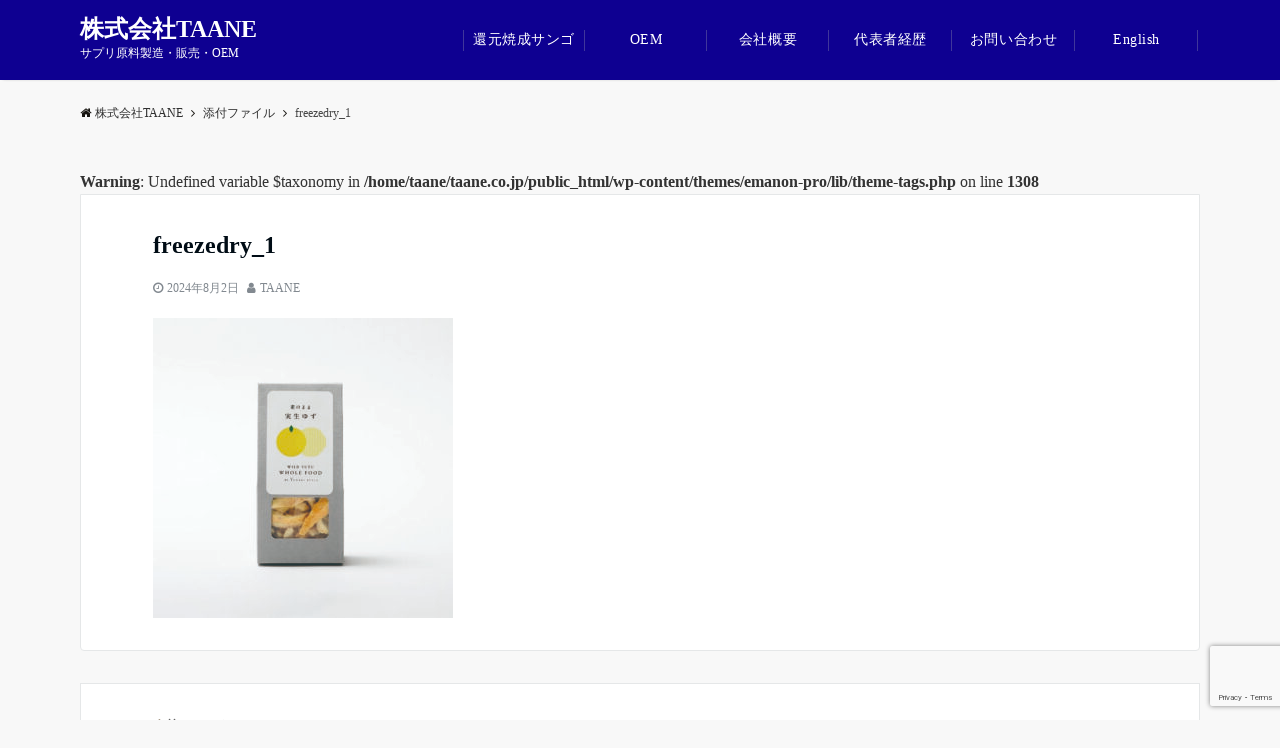

--- FILE ---
content_type: text/html; charset=UTF-8
request_url: https://taane.co.jp/freezedry_1
body_size: 15850
content:
<!DOCTYPE html>
<html dir="ltr" lang="ja" prefix="og: https://ogp.me/ns#" dir="ltr"><head prefix="og: http://ogp.me/ns# fb: http://ogp.me/ns/fb# article: http://ogp.me/ns/article#"><meta charset="UTF-8"><meta name="viewport" content="width=device-width,initial-scale=1.0"><meta name="description" content=""><meta name="robots" content="noindex, follow"><title>freezedry_1 | 株式会社TAANE</title><meta name="robots" content="max-image-preview:large" /><meta name="author" content="TAANE"/><link rel="canonical" href="https://taane.co.jp/freezedry_1" /><meta name="generator" content="All in One SEO (AIOSEO) 4.9.3" /><meta property="og:locale" content="ja_JP" /><meta property="og:site_name" content="株式会社TAANE | サプリ原料製造・販売・OEM" /><meta property="og:type" content="article" /><meta property="og:title" content="freezedry_1 | 株式会社TAANE" /><meta property="og:url" content="https://taane.co.jp/freezedry_1" /><meta property="article:published_time" content="2024-08-02T05:40:15+00:00" /><meta property="article:modified_time" content="2024-08-02T05:40:15+00:00" /><meta property="article:publisher" content="https://www.facebook.com/TAANE-Co-Ltd-103713938829918" /><meta name="twitter:card" content="summary" /><meta name="twitter:title" content="freezedry_1 | 株式会社TAANE" /><script type="application/ld+json" class="aioseo-schema">{"@context":"https:\/\/schema.org","@graph":[{"@type":"BreadcrumbList","@id":"https:\/\/taane.co.jp\/freezedry_1#breadcrumblist","itemListElement":[{"@type":"ListItem","@id":"https:\/\/taane.co.jp#listItem","position":1,"name":"Home","item":"https:\/\/taane.co.jp","nextItem":{"@type":"ListItem","@id":"https:\/\/taane.co.jp\/freezedry_1#listItem","name":"freezedry_1"}},{"@type":"ListItem","@id":"https:\/\/taane.co.jp\/freezedry_1#listItem","position":2,"name":"freezedry_1","previousItem":{"@type":"ListItem","@id":"https:\/\/taane.co.jp#listItem","name":"Home"}}]},{"@type":"ItemPage","@id":"https:\/\/taane.co.jp\/freezedry_1#itempage","url":"https:\/\/taane.co.jp\/freezedry_1","name":"freezedry_1 | \u682a\u5f0f\u4f1a\u793eTAANE","inLanguage":"ja","isPartOf":{"@id":"https:\/\/taane.co.jp\/#website"},"breadcrumb":{"@id":"https:\/\/taane.co.jp\/freezedry_1#breadcrumblist"},"author":{"@id":"https:\/\/taane.co.jp\/archives\/author\/taane-master#author"},"creator":{"@id":"https:\/\/taane.co.jp\/archives\/author\/taane-master#author"},"datePublished":"2024-08-02T14:40:15+09:00","dateModified":"2024-08-02T14:40:15+09:00"},{"@type":"Organization","@id":"https:\/\/taane.co.jp\/#organization","name":"\u682a\u5f0f\u4f1a\u793eTAANE","description":"\u30b5\u30d7\u30ea\u539f\u6599\u88fd\u9020\u30fb\u8ca9\u58f2\u30fbOEM","url":"https:\/\/taane.co.jp\/","telephone":"+81223888278","logo":{"@type":"ImageObject","url":"https:\/\/taane.co.jp\/wp-content\/uploads\/2020\/01\/syuugou_1796x952.jpg","@id":"https:\/\/taane.co.jp\/freezedry_1\/#organizationLogo","width":1796,"height":952},"image":{"@id":"https:\/\/taane.co.jp\/freezedry_1\/#organizationLogo"},"sameAs":["https:\/\/www.facebook.com\/TAANE-Co-Ltd-103713938829918","https:\/\/www.instagram.com\/taane_hydrogen\/"]},{"@type":"Person","@id":"https:\/\/taane.co.jp\/archives\/author\/taane-master#author","url":"https:\/\/taane.co.jp\/archives\/author\/taane-master","name":"TAANE"},{"@type":"WebSite","@id":"https:\/\/taane.co.jp\/#website","url":"https:\/\/taane.co.jp\/","name":"\u682a\u5f0f\u4f1a\u793eTAANE","description":"\u30b5\u30d7\u30ea\u539f\u6599\u88fd\u9020\u30fb\u8ca9\u58f2\u30fbOEM","inLanguage":"ja","publisher":{"@id":"https:\/\/taane.co.jp\/#organization"}}]}</script><link rel='dns-prefetch' href='//ajax.googleapis.com' /><link rel='dns-prefetch' href='//www.googletagmanager.com' /><link rel="alternate" type="application/rss+xml" title="株式会社TAANE &raquo; フィード" href="https://taane.co.jp/feed" /><link rel="alternate" type="application/rss+xml" title="株式会社TAANE &raquo; コメントフィード" href="https://taane.co.jp/comments/feed" /><link rel='stylesheet' id='wp-block-library-css' href='https://taane.co.jp/wp-includes/css/dist/block-library/style.min.css?ver=6.5.7' media='all' /><link rel='stylesheet' id='aioseo/css/src/vue/standalone/blocks/table-of-contents/global.scss-css' href='https://taane.co.jp/wp-content/plugins/all-in-one-seo-pack/dist/Lite/assets/css/table-of-contents/global.e90f6d47.css?ver=4.9.3' media='all' /><style id='global-styles-inline-css'>body{--wp--preset--color--black: #000000;--wp--preset--color--cyan-bluish-gray: #abb8c3;--wp--preset--color--white: #ffffff;--wp--preset--color--pale-pink: #f78da7;--wp--preset--color--vivid-red: #cf2e2e;--wp--preset--color--luminous-vivid-orange: #ff6900;--wp--preset--color--luminous-vivid-amber: #fcb900;--wp--preset--color--light-green-cyan: #7bdcb5;--wp--preset--color--vivid-green-cyan: #00d084;--wp--preset--color--pale-cyan-blue: #8ed1fc;--wp--preset--color--vivid-cyan-blue: #0693e3;--wp--preset--color--vivid-purple: #9b51e0;--wp--preset--color--dark-01: #3f5973;--wp--preset--color--dark-02: #8ba0b6;--wp--preset--color--dark-03: #9b8d77;--wp--preset--color--light-01: #5f83a8;--wp--preset--color--light-02: #bfcbd7;--wp--preset--color--light-03: #bfb6a8;--wp--preset--color--info: #007bff;--wp--preset--color--success: #00c851;--wp--preset--color--warning: #dc3545;--wp--preset--color--yellow: #f0ad4e;--wp--preset--color--orange: #f2852f;--wp--preset--color--purple: #9b51e0;--wp--preset--color--gray: #e5e7e8;--wp--preset--color--dark-gray: #b8bcc0;--wp--preset--color--light-black: #484848;--wp--preset--color--dark-white: #f8f8f8;--wp--preset--gradient--vivid-cyan-blue-to-vivid-purple: linear-gradient(135deg,rgba(6,147,227,1) 0%,rgb(155,81,224) 100%);--wp--preset--gradient--light-green-cyan-to-vivid-green-cyan: linear-gradient(135deg,rgb(122,220,180) 0%,rgb(0,208,130) 100%);--wp--preset--gradient--luminous-vivid-amber-to-luminous-vivid-orange: linear-gradient(135deg,rgba(252,185,0,1) 0%,rgba(255,105,0,1) 100%);--wp--preset--gradient--luminous-vivid-orange-to-vivid-red: linear-gradient(135deg,rgba(255,105,0,1) 0%,rgb(207,46,46) 100%);--wp--preset--gradient--very-light-gray-to-cyan-bluish-gray: linear-gradient(135deg,rgb(238,238,238) 0%,rgb(169,184,195) 100%);--wp--preset--gradient--cool-to-warm-spectrum: linear-gradient(135deg,rgb(74,234,220) 0%,rgb(151,120,209) 20%,rgb(207,42,186) 40%,rgb(238,44,130) 60%,rgb(251,105,98) 80%,rgb(254,248,76) 100%);--wp--preset--gradient--blush-light-purple: linear-gradient(135deg,rgb(255,206,236) 0%,rgb(152,150,240) 100%);--wp--preset--gradient--blush-bordeaux: linear-gradient(135deg,rgb(254,205,165) 0%,rgb(254,45,45) 50%,rgb(107,0,62) 100%);--wp--preset--gradient--luminous-dusk: linear-gradient(135deg,rgb(255,203,112) 0%,rgb(199,81,192) 50%,rgb(65,88,208) 100%);--wp--preset--gradient--pale-ocean: linear-gradient(135deg,rgb(255,245,203) 0%,rgb(182,227,212) 50%,rgb(51,167,181) 100%);--wp--preset--gradient--electric-grass: linear-gradient(135deg,rgb(202,248,128) 0%,rgb(113,206,126) 100%);--wp--preset--gradient--midnight: linear-gradient(135deg,rgb(2,3,129) 0%,rgb(40,116,252) 100%);--wp--preset--font-size--small: 13px;--wp--preset--font-size--medium: 20px;--wp--preset--font-size--large: 36px;--wp--preset--font-size--x-large: 42px;--wp--preset--spacing--20: 0.44rem;--wp--preset--spacing--30: 0.67rem;--wp--preset--spacing--40: 1rem;--wp--preset--spacing--50: 1.5rem;--wp--preset--spacing--60: 2.25rem;--wp--preset--spacing--70: 3.38rem;--wp--preset--spacing--80: 5.06rem;--wp--preset--shadow--natural: 6px 6px 9px rgba(0, 0, 0, 0.2);--wp--preset--shadow--deep: 12px 12px 50px rgba(0, 0, 0, 0.4);--wp--preset--shadow--sharp: 6px 6px 0px rgba(0, 0, 0, 0.2);--wp--preset--shadow--outlined: 6px 6px 0px -3px rgba(255, 255, 255, 1), 6px 6px rgba(0, 0, 0, 1);--wp--preset--shadow--crisp: 6px 6px 0px rgba(0, 0, 0, 1);}body { margin: 0;--wp--style--global--content-size: 768px;--wp--style--global--wide-size: calc(768px + 48px); }.wp-site-blocks > .alignleft { float: left; margin-right: 2em; }.wp-site-blocks > .alignright { float: right; margin-left: 2em; }.wp-site-blocks > .aligncenter { justify-content: center; margin-left: auto; margin-right: auto; }:where(.wp-site-blocks) > * { margin-block-start: 24px; margin-block-end: 0; }:where(.wp-site-blocks) > :first-child:first-child { margin-block-start: 0; }:where(.wp-site-blocks) > :last-child:last-child { margin-block-end: 0; }body { --wp--style--block-gap: 24px; }:where(body .is-layout-flow)  > :first-child:first-child{margin-block-start: 0;}:where(body .is-layout-flow)  > :last-child:last-child{margin-block-end: 0;}:where(body .is-layout-flow)  > *{margin-block-start: 24px;margin-block-end: 0;}:where(body .is-layout-constrained)  > :first-child:first-child{margin-block-start: 0;}:where(body .is-layout-constrained)  > :last-child:last-child{margin-block-end: 0;}:where(body .is-layout-constrained)  > *{margin-block-start: 24px;margin-block-end: 0;}:where(body .is-layout-flex) {gap: 24px;}:where(body .is-layout-grid) {gap: 24px;}body .is-layout-flow > .alignleft{float: left;margin-inline-start: 0;margin-inline-end: 2em;}body .is-layout-flow > .alignright{float: right;margin-inline-start: 2em;margin-inline-end: 0;}body .is-layout-flow > .aligncenter{margin-left: auto !important;margin-right: auto !important;}body .is-layout-constrained > .alignleft{float: left;margin-inline-start: 0;margin-inline-end: 2em;}body .is-layout-constrained > .alignright{float: right;margin-inline-start: 2em;margin-inline-end: 0;}body .is-layout-constrained > .aligncenter{margin-left: auto !important;margin-right: auto !important;}body .is-layout-constrained > :where(:not(.alignleft):not(.alignright):not(.alignfull)){max-width: var(--wp--style--global--content-size);margin-left: auto !important;margin-right: auto !important;}body .is-layout-constrained > .alignwide{max-width: var(--wp--style--global--wide-size);}body .is-layout-flex{display: flex;}body .is-layout-flex{flex-wrap: wrap;align-items: center;}body .is-layout-flex > *{margin: 0;}body .is-layout-grid{display: grid;}body .is-layout-grid > *{margin: 0;}body{padding-top: 0px;padding-right: 0px;padding-bottom: 0px;padding-left: 0px;}a:where(:not(.wp-element-button)){text-decoration: underline;}.wp-element-button, .wp-block-button__link{background-color: #32373c;border-width: 0;color: #fff;font-family: inherit;font-size: inherit;line-height: inherit;padding: calc(0.667em + 2px) calc(1.333em + 2px);text-decoration: none;}.has-black-color{color: var(--wp--preset--color--black) !important;}.has-cyan-bluish-gray-color{color: var(--wp--preset--color--cyan-bluish-gray) !important;}.has-white-color{color: var(--wp--preset--color--white) !important;}.has-pale-pink-color{color: var(--wp--preset--color--pale-pink) !important;}.has-vivid-red-color{color: var(--wp--preset--color--vivid-red) !important;}.has-luminous-vivid-orange-color{color: var(--wp--preset--color--luminous-vivid-orange) !important;}.has-luminous-vivid-amber-color{color: var(--wp--preset--color--luminous-vivid-amber) !important;}.has-light-green-cyan-color{color: var(--wp--preset--color--light-green-cyan) !important;}.has-vivid-green-cyan-color{color: var(--wp--preset--color--vivid-green-cyan) !important;}.has-pale-cyan-blue-color{color: var(--wp--preset--color--pale-cyan-blue) !important;}.has-vivid-cyan-blue-color{color: var(--wp--preset--color--vivid-cyan-blue) !important;}.has-vivid-purple-color{color: var(--wp--preset--color--vivid-purple) !important;}.has-dark-01-color{color: var(--wp--preset--color--dark-01) !important;}.has-dark-02-color{color: var(--wp--preset--color--dark-02) !important;}.has-dark-03-color{color: var(--wp--preset--color--dark-03) !important;}.has-light-01-color{color: var(--wp--preset--color--light-01) !important;}.has-light-02-color{color: var(--wp--preset--color--light-02) !important;}.has-light-03-color{color: var(--wp--preset--color--light-03) !important;}.has-info-color{color: var(--wp--preset--color--info) !important;}.has-success-color{color: var(--wp--preset--color--success) !important;}.has-warning-color{color: var(--wp--preset--color--warning) !important;}.has-yellow-color{color: var(--wp--preset--color--yellow) !important;}.has-orange-color{color: var(--wp--preset--color--orange) !important;}.has-purple-color{color: var(--wp--preset--color--purple) !important;}.has-gray-color{color: var(--wp--preset--color--gray) !important;}.has-dark-gray-color{color: var(--wp--preset--color--dark-gray) !important;}.has-light-black-color{color: var(--wp--preset--color--light-black) !important;}.has-dark-white-color{color: var(--wp--preset--color--dark-white) !important;}.has-black-background-color{background-color: var(--wp--preset--color--black) !important;}.has-cyan-bluish-gray-background-color{background-color: var(--wp--preset--color--cyan-bluish-gray) !important;}.has-white-background-color{background-color: var(--wp--preset--color--white) !important;}.has-pale-pink-background-color{background-color: var(--wp--preset--color--pale-pink) !important;}.has-vivid-red-background-color{background-color: var(--wp--preset--color--vivid-red) !important;}.has-luminous-vivid-orange-background-color{background-color: var(--wp--preset--color--luminous-vivid-orange) !important;}.has-luminous-vivid-amber-background-color{background-color: var(--wp--preset--color--luminous-vivid-amber) !important;}.has-light-green-cyan-background-color{background-color: var(--wp--preset--color--light-green-cyan) !important;}.has-vivid-green-cyan-background-color{background-color: var(--wp--preset--color--vivid-green-cyan) !important;}.has-pale-cyan-blue-background-color{background-color: var(--wp--preset--color--pale-cyan-blue) !important;}.has-vivid-cyan-blue-background-color{background-color: var(--wp--preset--color--vivid-cyan-blue) !important;}.has-vivid-purple-background-color{background-color: var(--wp--preset--color--vivid-purple) !important;}.has-dark-01-background-color{background-color: var(--wp--preset--color--dark-01) !important;}.has-dark-02-background-color{background-color: var(--wp--preset--color--dark-02) !important;}.has-dark-03-background-color{background-color: var(--wp--preset--color--dark-03) !important;}.has-light-01-background-color{background-color: var(--wp--preset--color--light-01) !important;}.has-light-02-background-color{background-color: var(--wp--preset--color--light-02) !important;}.has-light-03-background-color{background-color: var(--wp--preset--color--light-03) !important;}.has-info-background-color{background-color: var(--wp--preset--color--info) !important;}.has-success-background-color{background-color: var(--wp--preset--color--success) !important;}.has-warning-background-color{background-color: var(--wp--preset--color--warning) !important;}.has-yellow-background-color{background-color: var(--wp--preset--color--yellow) !important;}.has-orange-background-color{background-color: var(--wp--preset--color--orange) !important;}.has-purple-background-color{background-color: var(--wp--preset--color--purple) !important;}.has-gray-background-color{background-color: var(--wp--preset--color--gray) !important;}.has-dark-gray-background-color{background-color: var(--wp--preset--color--dark-gray) !important;}.has-light-black-background-color{background-color: var(--wp--preset--color--light-black) !important;}.has-dark-white-background-color{background-color: var(--wp--preset--color--dark-white) !important;}.has-black-border-color{border-color: var(--wp--preset--color--black) !important;}.has-cyan-bluish-gray-border-color{border-color: var(--wp--preset--color--cyan-bluish-gray) !important;}.has-white-border-color{border-color: var(--wp--preset--color--white) !important;}.has-pale-pink-border-color{border-color: var(--wp--preset--color--pale-pink) !important;}.has-vivid-red-border-color{border-color: var(--wp--preset--color--vivid-red) !important;}.has-luminous-vivid-orange-border-color{border-color: var(--wp--preset--color--luminous-vivid-orange) !important;}.has-luminous-vivid-amber-border-color{border-color: var(--wp--preset--color--luminous-vivid-amber) !important;}.has-light-green-cyan-border-color{border-color: var(--wp--preset--color--light-green-cyan) !important;}.has-vivid-green-cyan-border-color{border-color: var(--wp--preset--color--vivid-green-cyan) !important;}.has-pale-cyan-blue-border-color{border-color: var(--wp--preset--color--pale-cyan-blue) !important;}.has-vivid-cyan-blue-border-color{border-color: var(--wp--preset--color--vivid-cyan-blue) !important;}.has-vivid-purple-border-color{border-color: var(--wp--preset--color--vivid-purple) !important;}.has-dark-01-border-color{border-color: var(--wp--preset--color--dark-01) !important;}.has-dark-02-border-color{border-color: var(--wp--preset--color--dark-02) !important;}.has-dark-03-border-color{border-color: var(--wp--preset--color--dark-03) !important;}.has-light-01-border-color{border-color: var(--wp--preset--color--light-01) !important;}.has-light-02-border-color{border-color: var(--wp--preset--color--light-02) !important;}.has-light-03-border-color{border-color: var(--wp--preset--color--light-03) !important;}.has-info-border-color{border-color: var(--wp--preset--color--info) !important;}.has-success-border-color{border-color: var(--wp--preset--color--success) !important;}.has-warning-border-color{border-color: var(--wp--preset--color--warning) !important;}.has-yellow-border-color{border-color: var(--wp--preset--color--yellow) !important;}.has-orange-border-color{border-color: var(--wp--preset--color--orange) !important;}.has-purple-border-color{border-color: var(--wp--preset--color--purple) !important;}.has-gray-border-color{border-color: var(--wp--preset--color--gray) !important;}.has-dark-gray-border-color{border-color: var(--wp--preset--color--dark-gray) !important;}.has-light-black-border-color{border-color: var(--wp--preset--color--light-black) !important;}.has-dark-white-border-color{border-color: var(--wp--preset--color--dark-white) !important;}.has-vivid-cyan-blue-to-vivid-purple-gradient-background{background: var(--wp--preset--gradient--vivid-cyan-blue-to-vivid-purple) !important;}.has-light-green-cyan-to-vivid-green-cyan-gradient-background{background: var(--wp--preset--gradient--light-green-cyan-to-vivid-green-cyan) !important;}.has-luminous-vivid-amber-to-luminous-vivid-orange-gradient-background{background: var(--wp--preset--gradient--luminous-vivid-amber-to-luminous-vivid-orange) !important;}.has-luminous-vivid-orange-to-vivid-red-gradient-background{background: var(--wp--preset--gradient--luminous-vivid-orange-to-vivid-red) !important;}.has-very-light-gray-to-cyan-bluish-gray-gradient-background{background: var(--wp--preset--gradient--very-light-gray-to-cyan-bluish-gray) !important;}.has-cool-to-warm-spectrum-gradient-background{background: var(--wp--preset--gradient--cool-to-warm-spectrum) !important;}.has-blush-light-purple-gradient-background{background: var(--wp--preset--gradient--blush-light-purple) !important;}.has-blush-bordeaux-gradient-background{background: var(--wp--preset--gradient--blush-bordeaux) !important;}.has-luminous-dusk-gradient-background{background: var(--wp--preset--gradient--luminous-dusk) !important;}.has-pale-ocean-gradient-background{background: var(--wp--preset--gradient--pale-ocean) !important;}.has-electric-grass-gradient-background{background: var(--wp--preset--gradient--electric-grass) !important;}.has-midnight-gradient-background{background: var(--wp--preset--gradient--midnight) !important;}.has-small-font-size{font-size: var(--wp--preset--font-size--small) !important;}.has-medium-font-size{font-size: var(--wp--preset--font-size--medium) !important;}.has-large-font-size{font-size: var(--wp--preset--font-size--large) !important;}.has-x-large-font-size{font-size: var(--wp--preset--font-size--x-large) !important;}.wp-block-navigation a:where(:not(.wp-element-button)){color: inherit;}.wp-block-pullquote{font-size: 1.5em;line-height: 1.6;}</style><link rel='stylesheet' id='contact-form-7-css' href='https://taane.co.jp/wp-content/plugins/contact-form-7/includes/css/styles.css?ver=5.9.3' media='all' /><link rel='stylesheet' id='emanon-swiper-css-css' href='https://taane.co.jp/wp-content/themes/emanon-pro/lib/css/swiper.min.css?ver=6.5.7' media='all' /><link rel='stylesheet' id='parent-style-css' href='https://taane.co.jp/wp-content/themes/emanon-pro/style.css?ver=1.6.4' media='all' /><link rel='stylesheet' id='child-style-css' href='https://taane.co.jp/wp-content/themes/emanon-business/style.css?ver=1.6.4' media='all' /><link rel='stylesheet' id='animate-css' href='https://taane.co.jp/wp-content/themes/emanon-pro/lib/css/animate.min.css?ver=6.5.7' media='all' /><link rel='stylesheet' id='font-awesome-css' href='https://taane.co.jp/wp-content/themes/emanon-pro/lib/css/font-awesome.min.css?ver=1.6.4' media='all' /><link rel='stylesheet' id='tablepress-default-css' href='https://taane.co.jp/wp-content/tablepress-combined.min.css?ver=21' media='all' /><script src="https://ajax.googleapis.com/ajax/libs/jquery/3.6.0/jquery.min.js?ver=3.6.0" id="jquery-js"></script><link rel="https://api.w.org/" href="https://taane.co.jp/wp-json/" /><link rel="alternate" type="application/json" href="https://taane.co.jp/wp-json/wp/v2/media/2316" /><link rel="EditURI" type="application/rsd+xml" title="RSD" href="https://taane.co.jp/xmlrpc.php?rsd" /><link rel='shortlink' href='https://taane.co.jp/?p=2316' /><link rel="alternate" type="application/json+oembed" href="https://taane.co.jp/wp-json/oembed/1.0/embed?url=https%3A%2F%2Ftaane.co.jp%2Ffreezedry_1" /><link rel="alternate" type="text/xml+oembed" href="https://taane.co.jp/wp-json/oembed/1.0/embed?url=https%3A%2F%2Ftaane.co.jp%2Ffreezedry_1&#038;format=xml" /><meta name="generator" content="Site Kit by Google 1.124.0" /><style>/*--main color--*/.default-nav, .global-nav .menu-item .sub-menu .menu-item,.mb-horizontal-nav{background-color:#00016d;}.fa,.required,.widget-line a{color:#00016d;}#wp-calendar a{color:#00016d;font-weight: bold;}.cat-name, .sticky .cat-name{background-color:#00016d;}.pagination a:hover,.pagination.current{background-color:#00016d;border:solid 1px #00016d;}.page-numbers:hover,.page-numbers.current{background-color:#00016d;border:solid 1px #00016d;}.wpp-list li a:before{background-color:#00016d;}.loader{position:absolute;top:0;left:0;bottom:0;right:0;margin:auto;border-left:6px solid #00016d;}/*--link color--*/.global-nav .current-menu-item > a,.global-nav .current-menu-item > a .fa,#modal-global-nav-container .current-menu-item a,#modal-global-nav-container .sub-menu .current-menu-item a,.side-widget .current-menu-item a,.mb-horizontal-nav-inner .current-menu-item a,.mb-horizontal-nav-inner .current-menu-item a .fa,.entry-title a:active,.pagination a,.post-nav .fa{color:#9b8d77;}.global-nav-default > li:first-child:before, .global-nav-default > li:after{background-color:#9b8d77;}.article-body a{color:#9b8d77;}.follow-line a{color:#00016d;}.author-profile-text .author-name a{color:#9b8d77;}.recommend-date a {display:block;text-decoration:none;color:#000c15;}.next-page .post-page-numbers.current span{background-color:#b5b5b5;color:#fff;}.next-page a span {background-color:#fff;color:#9b8d77;}.comment-page-link .page-numbers{background-color:#fff;color:#9b8d77;}.comment-page-link .current{background-color:#b5b5b5;color:#fff;}.side-widget li a:after{color:#9b8d77;}blockquote a, .box-default a, .box-info a{color:#9b8d77;}.follow-user-url a:hover .fa{color:#9b8d77;}.popular-post-rank{border-color:#9b8d77 transparent transparent transparent;}/*--link hover--*/a:hover,.global-nav a:hover,.side-widget a:hover,.side-widget li a:hover:before,#wp-calendar a:hover,.entry-title a:hover,.footer-follow-btn a:hover .fa{color:#b5b5b5;}.featured-title h2:hover{color:#b5b5b5;}.author-profile-text .author-name a:hover{color:#b5b5b5;}follow-user-url a:hover .fa{color:#b5b5b5;}.next-page a span:hover{background-color:#b5b5b5;color:#fff;}.comment-page-link .page-numbers:hover{background-color:#b5b5b5;color:#fff;}.tagcloud a:hover{border:solid 1px #b5b5b5;color:#b5b5b5;}blockquote a:hover, .box-default a:hover, .box-info a:hover{color:#b5b5b5;}#modal-global-nav-container .global-nav-default li a:hover{color:#b5b5b5;}.side-widget li a:hover:after{color:#b5b5b5;}.widget-contact a:hover .fa{color:#b5b5b5;}#sidebar-cta{border:solid 4px #b5b5b5;}.popular-post li a:hover .popular-post-rank{border-color:#b5b5b5 transparent transparent transparent;}input[type="text"]:focus, input[type="email"]:focus, input[type="url"]:focus, input[type="password"]:focus, input[type="search"]:focus,nput[type="search"]:focus, input[type="number"]:focus, input[type="tel"]:focus, input[type="date"]:focus, input[type="month"]:focus, input[type="week"]:focus, input[type="time"]:focus, input[type="datetime"]:focus, input[type="datetime-local"]:focus, input[type="color"]:focus, textarea:focus, select:focus {border: 1px solid #b5b5b5;outline: 0;}input[type="search"]:focus + .search-submit, input[type="search"]:focus + .wp-block-search__button{background-color: #b5b5b5;border-color: #b5b5b5;color: #ffffff;}/*--btn color--*/.btn-more{background-color:#9b8d77;border:solid 1px #9b8d77;}.btn a{background-color:#9b8d77;color:#fff;}.btn a:hover{color:#fff;}.btn-border{display:block;padding:8px 16px;border:solid 1px #9b8d77;}.btn-border .fa{color:#9b8d77;}.wp-block-post-excerpt__more-link{padding:8px 16px;border:solid 1px #9b8d77;}.wp-block-post-excerpt__more-link::after{color:#9b8d77;}input[type=submit]{background-color:#9b8d77;color:#fff;}/* gutenberg File */.wp-block-file .wp-block-file__button{display:inline-block;padding:8px 32px!important;border-radius:4px!important;line-height:1.5!important;border-bottom:solid 3px rgba(0,0,0,0.2)!important;background-color:#9b8d77!important;color:#fff!important;font-size:16px!important}/* gutenberg button */.wp-block-button a{text-decoration:none;}/* gutenberg pullquote */.wp-block-pullquote blockquote{margin:0!important;border:none!important;quotes:none!important;background-color:inherit!important;}.wp-block-pullquote{border-top:3px solid #e2e5e8;border-bottom:3px solid #e2e5e8;color:#303030;}/*--header-*/.header-area-height{height:96px;}.header-brand {line-height:96px;}.header,.header-area-height-line #gnav{background-color:#0e0091;}.top-bar{background-color:#ffffff;border-bottom:solid 1px #ffffff;}.site-description {color:#ffffff}.header-table .site-description{font-size:12px;}.header-site-name a{color:#ffffff}.header-site-name a:hover{color:#b5b5b5;}.header-logo img, .modal-header-logo img{max-height:50px;width:auto;}.global-nav-line li a{color:#ffffff;}#mb-scroll-nav .header-site-name a{color:#ffffff;font-size:16px;}#mb-scroll-nav .header-site-name a:hover{color:#b5b5b5;}@media screen and ( min-width: 768px ){.header-site-name a{font-size:24px;}.header-area-height,.header-widget{height:96px;}.header-brand {line-height:96px;}}@media screen and ( min-width: 992px ){.header-logo img{max-height:50px;width:auto;}}/*--modal menu--*/.modal-menu{position:absolute;top:50%;right:0;-webkit-transform:translateY(-50%);transform:translateY(-50%);z-index:999;}.modal-menu .modal-gloval-icon{float:left;margin-bottom:6px;}.modal-menu .slicknav_no-text{margin:0;}.modal-menu .modal-gloval-icon-bar{display:block;width:32px;height:3px;border-radius:4px;-webkit-transition:all 0.2s;transition:all 0.2s;}.modal-menu .modal-gloval-icon-bar + .modal-gloval-icon-bar{margin-top:6px;}.modal-menu .modal-menutxt{display:block;text-align:center;font-size:12px;font-size:1.2rem;color:#000000;}.modal-menu .modal-gloval-icon-bar{background-color:#9b8d77;}#modal-global-nav-container{background-color:#fff;}#modal-global-nav-container .modal-header-site-name a{color:#000c15;}#modal-global-nav-container .global-nav li ul li{background-color:#fff;}#modal-global-nav-container .global-nav-default li a{color:#000c15;}/*--video section--*/.mb_YTPlayer:focus{outline:0}.YTPWrapper{display:block;transform:translateZ(0) translate3d(0,0,0);transform-style:preserve-3d;perspective:1000;-webkit-backface-visibility:hidden;backface-visibility:hidden;box-sizing:border-box}.mb_YTPlayer .loading{position:absolute;top:10px;right:10px;font-size:9pt;color:#fff;background:rgba(0,0,0,.51);text-align:center;padding:2px 4px;border-radius:5px;font-family:Droid Sans,sans-serif;-webkit-animation:a .1s infinite alternate;animation:a .1s infinite alternate}@-webkit-keyframes a{0{opacity:.5}to{opacity:1}}@keyframes a{0{opacity:.5}to{opacity:1}}.YTPFullscreen{display:block!important;position:fixed!important;width:100%!important;height:100%!important;top:0!important;left:0!important;margin:0!important;border:0 0!important;opacity:1!important;background-color:#000!important;padding:0!important}.inlinePlayButton,.inlinePlayButtonMobile{font-family:ytpregular;font-size:45px;color:#fff;text-align:center;border-radius:100%;background-color:rgba(0,0,0,.4);position:absolute;width:5pc;height:5pc;line-height:5pc;top:0;bottom:0;left:0;right:0;margin:auto;cursor:pointer;opacity:.8;transition:all .4s;transform:scale(1.3)}.mb_YTPBar,.mb_YTPBar .buttonBar{left:0;width:100%;box-sizing:border-box}.inlinePlayButtonMobile{transform:scale(1)}.mb_YTPlayer:hover .inlinePlayButton{opacity:1;transform:scale(1)}.inlinePlayButton:hover{background-color:#000;transform:scale(1.3)!important}.mbYTP_wrapper iframe{max-width:500pc!important}.inline_YTPlayer{margin-bottom:20px;vertical-align:top;position:relative;left:0;overflow:hidden;border-radius:4px;box-shadow:0 0 5px rgba(0,0,0,.7);background:rgba(0,0,0,.5)}.inline_YTPlayer img{border:0 0!important;margin:0!important;padding:0!important;transform:none!important}.mb_YTPBar .ytpicon{font-size:20px;font-family:ytpregular}.mb_YTPBar .mb_YTPUrl.ytpicon{font-size:30px}.mb_YTPBar{transition:opacity .5s;display:block;height:10px;padding:5px;background:#333;position:fixed;bottom:0;text-align:left;z-index:1;font:14px/1pc sans-serif;color:#fff;opacity:.1}.mb_YTPBar.visible,.mb_YTPBar:hover{opacity:1}.mb_YTPBar .buttonBar{transition:all .5s;background:0;font:9pt/14px san-serif;position:absolute;top:-30px;padding:5px;height:40px}.mb_YTPBar:hover .buttonBar{background:rgba(0,0,0,.4)}.mb_YTPBar span{display:inline-block;font:1pc/20px sans-serif;position:relative;width:30px;height:25px;vertical-align:middle}.mb_YTPBar span.mb_YTPTime{width:130px}.mb_YTPBar span.mb_OnlyYT,.mb_YTPBar span.mb_YTPUrl{position:absolute;width:auto;display:block;top:6px;right:10px;cursor:pointer}.mb_YTPBar span.mb_YTPUrl img{width:60px}.mb_YTPBar span.mb_OnlyYT{left:300px;right:auto}.mb_YTPBar span.mb_OnlyYT img{width:25px}.mb_YTPBar span.mb_YTPUrl a{color:#fff}.mb_YTPBar .mb_YTPMuteUnmute,.mb_YTPBar .mb_YTPPlayPause,.mb_YTPlayer .mb_YTPBar .mb_YTPPlayPause img{cursor:pointer}.mb_YTPBar .mb_YTPProgress{height:10px;width:100%;background:#222;bottom:0;left:0}.mb_YTPBar .mb_YTPLoaded{height:10px;width:0;background:#444;left:0}.mb_YTPBar .mb_YTPseekbar{height:10px;width:0;background:#bb110e;bottom:0;left:0;box-shadow:rgba(82,82,82,.47) 1px 1px 3px}.mb_YTPBar .simpleSlider{position:relative;width:75pt;height:10px;border:1px solid #fff;overflow:hidden;box-sizing:border-box;margin-right:10px;cursor:pointer!important;border-radius:3px}.mb_YTPBar.compact .simpleSlider{width:40px}.mb_YTPBar.compact span.mb_OnlyYT{left:260px}.mb_YTPBar .simpleSlider.muted{opacity:.3}.mb_YTPBar .level{position:absolute;left:0;bottom:0;background-color:#fff;box-sizing:border-box}.mb_YTPBar .level.horizontal{height:100%;width:0}.mb_YTPBar .level.vertical{height:auto;width:100%}.home .header{background-color:inherit;box-shadow:none;}.home .top-bar{background-color:inherit;border-bottom:none;}.home .header-site-name a{color:#ffffff;}.home .header-site-name a:hover{color:#b5b5b5;}.home .site-description{color:#ffffff}.home #header-wrapper{top:0}.home #header-wrapper,.home .default-nav{position:absolute;left:0;width:100%;z-index:300}.home .header-area-height-line #gnav{background-color:inherit}.home .mb-horizontal-nav{display:none}@media screen and ( max-width: 767px ) {.video-section.is_responsive {width: 100%;height: 0;position: relative;margin-top: 0;padding-bottom: 56.25%;}}.video-section {height: 100vh;}@media screen and ( min-width: 768px ) {.video-section {height:  100vh;}.home .default-nav{bottom:calc(100vh - 100vh)}}.video-section-image {position: absolute;top: 0;right: 0;bottom: 0;left: 0;background-size: cover;background-position: 50% 50%;background-repeat: no-repeat;}.video-title{color:#fff;}.video-sub-title{color:#fff;}.video-btn-bg a{border-bottom:none;border-radius:0;background-color:#9b8d77;color:#fff;}.video-btn-bg a:hover{background-color:#9b8d77;border-radius:inherit;-webkit-transform:inherit;transform:inherit;color:#fff;}.video-btn-bg:before{content:'';position:absolute;border:solid 3px #9b8d77;top:0;right:0;bottom:0;left:0;-webkit-transition:0.2s ease-in-out;transition:0.2s ease-in-out;z-index:-1;}.video-btn-bg:hover:before{top:-8px;right:-8px;bottom:-8px;left:-8px}.video-down-icon .fa{color:#fff;}.video-section:before{position:absolute;top:0;left:0;right:0;bottom:0;background:linear-gradient(135deg, #000, #000)fixed;opacity: 0;content: "";width:100%;height: 100%;;z-index:100;}.slider-overlay {position: absolute;top:0;left:0;right:0;bottom:0;background:url(https://taane.co.jp/wp-content/themes/emanon-pro/lib/images/overlay-dots.png);margin:auto;z-index:200;}/*--slick slider for front page & LP--*/.slick-slider{-moz-box-sizing:border-box;box-sizing:border-box;-webkit-user-select:none;-moz-user-select:none;-ms-user-select:none;user-select:none;-webkit-touch-callout:none;-khtml-user-select:none;-ms-touch-action:pan-y;touch-action:pan-y;-webkit-tap-highlight-color:rgba(0,0,0,0)}.slick-list,.slick-slider{display:block;position:relative}.slick-list{overflow:hidden;margin:0;padding:0}.slick-list:focus{outline:0}.slick-list.dragging{cursor:pointer;cursor:hand}.slick-slider .slick-list,.slick-slider .slick-track{-webkit-transform:translate3d(0,0,0);-moz-transform:translate3d(0,0,0);-ms-transform:translate3d(0,0,0);-o-transform:translate3d(0,0,0);transform:translate3d(0,0,0)}.slick-track{display:block;position:relative;top:0;left:0;margin:40px 0}.slick-track:after,.slick-track:before{display:table;content:''}.slick-track:after{clear:both}.slick-loading .slick-track{visibility:hidden}.slick-slide{display:none;float:left;height:100%;min-height:1px}[dir='rtl'].slick-slide{float:right}.slick-slide.slick-loading img{display:none}.slick-slide.dragging img{pointer-events:none}.slick-initialized .slick-slide{display:block}.slick-loading .slick-slide{visibility:hidden}.slick-vertical .slick-slide{display:block;height:auto;border:solid 1px transparent}.slick-arrow.slick-hidden{display:none}.slick-next:before,.slick-prev:before{content:""}.slick-next{display:block;position:absolute;top:50%;right:-11px;padding:0;width:16px;height:16px;border-color:#9b8d77;border-style:solid;border-width:3px 3px 0 0;background-color:transparent;cursor:pointer;text-indent:-9999px;-webkit-transform:rotate(45deg);-moz-transform:rotate(45deg);-ms-transform:rotate(45deg);-o-transform:rotate(45deg);transform:rotate(45deg)}.slick-prev{display:block;position:absolute;top:50%;left:-11px;padding:0;width:16px;height:16px;border-color:#9b8d77;border-style:solid;border-width:3px 3px 0 0;background-color:transparent;cursor:pointer;text-indent:-9999px;-webkit-transform:rotate(-135deg);-moz-transform:rotate(-135deg);-ms-transform:rotate(-135deg);-o-transform:rotate(-135deg);transform:rotate(-135deg)}@media screen and ( min-width: 768px ){.slick-next{right:-32px;width:32px;height:32px;}.slick-prev{left:-32px;width:32px;height:32px;}}/*--entry section title style--*//*---無し--*/.front-top-widget-box h2, .front-bottom-widget-box h2{padding:8px 0;}.entry-header{margin-bottom:0;}.entry-header h2{padding:8px 0;}.archive-title{margin-bottom:0;}.archive-title h1{padding:8px 0;}/*--投稿ページ ヘッダー--*/@media screen and (min-width: 992px){.article-header{padding:16px 72px;}}/*--h2 style--*//*---吹き出し--*/.article-body h2:not(.is-style-none):not([class*="wp-block-"]){position:relative;padding:8px 16px;border-radius:4px;color:#fff;}.article-body h2:not(.is-style-none):not(.has-background):not([class*="wp-block-"]){background-color:#00016d;}.article-body h2:not(.is-style-none):not([class*="wp-block-"]):after{position:absolute;bottom:-8px;left: 30px;content:'';width:16px;height:16px; background: inherit; transform: rotate(45deg);}/*--h3 style--*//*--下ボーダー--*/.article-body h3:not([class*="wp-block-"]):not(.block-pr-box-heading):not(.block-cta-heading):not(.block-pricing-table-heading):not(.block-member-name):not(.showcase-box-heading),.page-bottom-widget h3{padding:6px 0;border-bottom:solid 2px #00016d;}/*--h4 style--*//*---無し--*/.article-body h4{padding:4px 0;}/*--sidebar style--*//*---下ボーダー（2カラー）--*/.side-widget-title {border-bottom:1px solid #cccccc;}.side-widget-title h3 {margin-bottom: -1px;}.side-widget-title span{display:inline-block;padding:0 4px 4px 0;border-bottom:solid 1px #00016d;}/*--read more--*/.archive-header{padding:8px 16px 64px 16px;}.read-more{position:absolute;right: 0;bottom:24px;left:0;text-align:center;}.read-more .fa{margin:0 0 0 4px;}.featured-date .read-more,.home .big-column .read-more,.archive .ar-big-column .read-more{position:absolute;right:0;bottom:32px;left:0;}.home .big-column .btn-mid,.archive .ar-big-column .btn-mid{width: 80%;}@media screen and ( min-width: 768px ){.archive-header{padding:8px 16px 72px 16px;}.home .one-column .read-more,.archive .ar-one-column .read-more,.search .ar-one-column .read-more{position:absolute;right:16px;bottom:20px;left:auto;}.blog .one-column .read-more,.archive .ar-one-column .read-more,.search .ar-one-column .read-more{position:absolute;right:16px;bottom:20px;left:auto;}.home .big-column .btn-mid,.archive .ar-big-column .btn-mid,.search .ar-big-column .btn-mid{width:20%;}.blog .big-column .btn-mid,.archive .ar-big-column .btn-mid,.search .ar-big-column .btn-mid{width:20%;}.home .one-column .read-more .btn-border,.archive .ar-one-column .read-more .btn-border,.search .ar-one-column .read-more .btn-border{display:inline;}.blog .one-column .read-more .btn-border,.archive .ar-one-column .read-more .btn-border,.search .ar-one-column .read-more .btn-border{display:inline;}}/*--remodal's necessary styles--*/html.remodal-is-locked{overflow:hidden;-ms-touch-action:none;touch-action:none}.remodal{overflow:scroll;-webkit-overflow-scrolling:touch;}.remodal,[data-remodal-id]{display:none}.remodal-overlay{position:fixed;z-index:9998;top:-5000px;right:-5000px;bottom:-5000px;left:-5000px;display:none}.remodal-wrapper{position:fixed;z-index:9999;top:0;right:0;bottom:0;left:0;display:none;overflow:auto;text-align:center;-webkit-overflow-scrolling:touch}.remodal-wrapper:after{display:inline-block;height:100%;margin-left:-0.05em;content:""}.remodal-overlay,.remodal-wrapper{-webkit-backface-visibility:hidden;backface-visibility:hidden}.remodal{position:relative;outline:0;}.remodal-is-initialized{display:inline-block}/*--remodal's default mobile first theme--*/.remodal-bg.remodal-is-opened,.remodal-bg.remodal-is-opening{-webkit-filter:blur(3px);filter:blur(3px)}.remodal-overlay{background:rgba(43,46,56,.9)}.remodal-overlay.remodal-is-closing,.remodal-overlay.remodal-is-opening{-webkit-animation-duration:0.3s;animation-duration:0.3s;-webkit-animation-fill-mode:forwards;animation-fill-mode:forwards}.remodal-overlay.remodal-is-opening{-webkit-animation-name:c;animation-name:c}.remodal-overlay.remodal-is-closing{-webkit-animation-name:d;animation-name:d}.remodal-wrapper{padding:16px}.remodal{box-sizing:border-box;width:100%;-webkit-transform:translate3d(0,0,0);transform:translate3d(0,0,0);color:#2b2e38;background:#fff;}.remodal.remodal-is-closing,.remodal.remodal-is-opening{-webkit-animation-duration:0.3s;animation-duration:0.3s;-webkit-animation-fill-mode:forwards;animation-fill-mode:forwards}.remodal.remodal-is-opening{-webkit-animation-name:a;animation-name:a}.remodal.remodal-is-closing{-webkit-animation-name:b;animation-name:b}.remodal,.remodal-wrapper:after{vertical-align:middle}.remodal-close{position:absolute;top:-32px;right:0;display:block;overflow:visible;width:32px;height:32px;margin:0;padding:0;cursor:pointer;-webkit-transition:color 0.2s;transition:color 0.2s;text-decoration:none;color:#fff;border:0;outline:0;background:#b5b5b5;}.modal-global-nav-close{position:absolute;top:0;right:0;display:block;overflow:visible;width:32px;height:32px;margin:0;padding:0;cursor:pointer;-webkit-transition:color 0.2s;transition:color 0.2s;text-decoration:none;color:#fff;border:0;outline:0;background:#9b8d77;}.remodal-close:focus,.remodal-close:hover{color:#2b2e38}.remodal-close:before{font-family:Arial,Helvetica CY,Nimbus Sans L,sans-serif!important;font-size:32px;line-height:32px;position:absolute;top:0;left:0;display:block;width:32px;content:"\00d7";text-align:center;}.remodal-cancel,.remodal-confirm{font:inherit;display:inline-block;overflow:visible;min-width:110px;margin:0;padding:9pt 0;cursor:pointer;-webkit-transition:background 0.2s;transition:background 0.2s;text-align:center;vertical-align:middle;text-decoration:none;border:0;outline:0}.remodal-confirm{color:#fff;background:#81c784}.remodal-confirm:focus,.remodal-confirm:hover{background:#66bb6a}.remodal-cancel{color:#fff;background:#e57373}.remodal-cancel:focus,.remodal-cancel:hover{background:#ef5350}.remodal-cancel::-moz-focus-inner,.remodal-close::-moz-focus-inner,.remodal-confirm::-moz-focus-inner{padding:0;border:0}@-webkit-keyframes a{0%{-webkit-transform:scale(1.05);transform:scale(1.05);opacity:0}to{-webkit-transform:none;transform:none;opacity:1}}@keyframes a{0%{-webkit-transform:scale(1.05);transform:scale(1.05);opacity:0}to{-webkit-transform:none;transform:none;opacity:1}}@-webkit-keyframes b{0%{-webkit-transform:scale(1);transform:scale(1);opacity:1}to{-webkit-transform:scale(0.95);transform:scale(0.95);opacity:0}}@keyframes b{0%{-webkit-transform:scale(1);transform:scale(1);opacity:1}to{-webkit-transform:scale(0.95);transform:scale(0.95);opacity:0}}@-webkit-keyframes c{0%{opacity:0}to{opacity:1}}@keyframes c{0%{opacity:0}to{opacity:1}}@-webkit-keyframes d{0%{opacity:1}to{opacity:0}}@keyframes d{0%{opacity:1}to{opacity:0}}@media only screen and (min-width:641px){.remodal{max-width:700px}}.lt-ie9 .remodal-overlay{background:#2b2e38}.lt-ie9 .remodal{width:700px}/*--footer cta --*//*--footer--*/.footer{background-color:#232323;color:#b5b5b5;}.footer a,.footer .fa{color:#b5b5b5;}.footer a:hover{color:#fff;}.footer a:hover .fa{color:#fff;}.footer-nav li{border-right:solid 1px #b5b5b5;}.footer-widget-box h2,.footer-widget-box h3,.footer-widget-box h4,.footer-widget-box h5,.footer-widget-box h6{color:#b5b5b5;}.footer-widget-box h3{border-bottom:solid 1px #b5b5b5;}.footer-widget-box a:hover .fa{color:#fff;}.footer-widget-box #wp-calendar caption{border:solid 1px #b5b5b5;border-bottom: none;}.footer-widget-box #wp-calendar th{border:solid 1px #b5b5b5;}.footer-widget-box #wp-calendar td{border:solid 1px #b5b5b5;}.footer-widget-box #wp-calendar a:hover{color:#fff;}.footer-widget-box .tagcloud a{border:solid 1px #b5b5b5;}.footer-widget-box .tagcloud a:hover{border:solid 1px #fff;}.footer-widget-box .wpp-list .wpp-excerpt, .footer-widget-box .wpp-list .post-stats, .footer-widget-box .wpp-list .post-stats a{color:#b5b5b5;}.footer-widget-box .wpp-list a:hover{color:#fff;}.footer-widget-box select{border:solid 1px #b5b5b5;color:#b5b5b5;}.footer-widget-box .widget-contact a:hover .fa{color:#fff;}@media screen and ( min-width: 768px ){.footer a:hover .fa{color:#b5b5b5;}}/*--lp header image cover--*/.lp-header{height:500px;}.lp-header:before,.lp-header-image:before{position:absolute;top:0;left:0;right:0;bottom:0;background:linear-gradient(135deg, #000, #000)fixed;opacity:0.5;content: "";z-index: 100;}.header-title, .header-target-message{color: #fff;}.header-sub-title{color:#fff;}.header-btn-bg a{border-bottom:none;border-radius:0;background-color:#9b8d77;color:#fff;}.header-btn-bg a:hover{background-color:#9b8d77;border-radius:inherit;-webkit-transform:inherit;transform:inherit;color:#fff;}.header-btn-bg:before{content:'';position:absolute;border:solid 3px #9b8d77;top:0;right:0;bottom:0;left:0;-webkit-transition:.2s ease-in-out;transition:.2s ease-in-out;z-index:-1;}.header-btn-bg:hover:before{top:-8px;right:-8px;bottom:-8px;left:-8px}@media screen and ( max-width: 767px ){.header-message{right:0;left:0;}}@media screen and ( min-width: 768px ){.header-message{right:0;left:0;}}/*--lp content section--*/#lp-content-section {background-color:#f8f8f8;}/*--wp block custom color--*/.has-dark-01-color{color:#3f5973;}.has-dark-02-color{color:#8ba0b6;}.has-dark-03-color{color:#9b8d77;}.has-dark-01-background-color{background-color:#3f5973;}.has-dark-02-background-color{background-color:#8ba0b6;}.has-dark-03-background-color{background-color:#9b8d77;}.has-light-01-color{color:#5f83a8;}.has-light-02-color{color:#bfcbd7;}.has-light-03-color{color:#bfb6a8;}.has-light-01-background-color{background-color:#5f83a8;}.has-light-02-background-color{background-color:#bfcbd7;}.has-light-03-background-color{background-color:#bfb6a8;}/*--page custom css--*/</style><style>/*--ticker section--*/.eb-ticker-section{background-color:#f8f8f8;color:#161410;}.eb-ticker-section a{color:#161410;}.eb-ticker-section a:hover{color:#b5b5b5;}.ticker-label a{background-color:#00016d;color:#fff;}.ticker-label a:hover{background-color:#b5b5b5;color:#fff;}/*--solution section--*/.eb-solution-section, .eb-solution-section .bottom-arrow{background-color:#000068;}.solution-header h2{color:#ffffff;}.solution-header p{color:#ffffff;}.solution-box-list h3{color:#dbdbdb}.solution-box-list p{color:#dbdbdb}.solution-box-icon i{color:#9b8d77;border: 2px solid #9b8d77;}.solution-box-list:hover i{box-shadow: 0 0 0 0px #9b8d77;background: #9b8d77;border: 2px solid #9b8d77;color: #fff;}/*--benefit section--*/.eb-benefit-section{background-color:#fff;}.benefit-header h2{color:#000c15;}.benefit-header p{color:#303030}.benefit-box-list {background-color:#cce2e8;}.benefit-box-list:hover{background-color:#1a9bce;}.benefit-box-detail h3{color:#000c15;}.benefit-box-list p{color:#303030;}.benefit-box-icon i{color:#1a9bce;}.benefit-section-btn a{background-color:#9b6200;color:#fff;}.eb-price-section .bottom-arrow{background-color:#f8f8f8;}/*--front cta section--*/.eb-front-cta-section{background-color:#260d44;}.front-cta-header .fa,.front-cta-header-single .fa{color:#fff;}.front-cta-header h2,.front-cta-header-single h2{color:#fff;}.front-cta-content dl,.front-cta-content-single dl{color:#fff;}.front-cta-tell a{color:#fff;}.front-cta-mail-btn a{border-bottom:none;border-radius:0;background-color:#9b8d77;color:#fff;z-index:100;}.front-cta-mail-btn a:hover{background-color:#9b8d77;border-radius:inherit;-webkit-transform:inherit;transform:inherit;color:#fff;}.front-cta-mail-btn:before{content:'';position:absolute;border:3px solid #9b8d77;top:0;right:0;bottom:0;left:0;-webkit-transition:0.2s ease-in-out;transition:0.2s ease-in-out;z-index:-1;}.front-cta-mail-btn:hover:before{top:-8px;right:-8px;bottom:-8px;left:-8px;}/*--contactfrom section--*/.eb-contactfrom-section{background: #f4f4f4 url(https://taane.co.jp/wp-content/themes/emanon-business/lib/images/axiom-pattern.png);}.contactfrom-header h2{color:#000c15;}.contactfrom-content p{color:#303030;}.contactfrom-content-btn a{background-color:#9b8d77;color:#fff;}.contactfrom-content-btn a:hover{background-color:rgba(0,0,0,0.2); color:#fff; -moz-box-shadow: 0px 1px 0px 0px rgba(0,0,0,0.2); box-shadow: 0px 1px 0px 0px rgba(0,0,0,0.2);}.contactfrom-content input[type=submit]{background-color:#9b8d77;color:#fff;}.contactfrom-content input[type=submit]:hover{background-color:rgba(0,0,0,0.2); color:#fff; -moz-box-shadow: 0px 1px 0px 0px rgba(0,0,0,0.2); box-shadow:0px 1px 0px 0px rgba(0,0,0,0.2);}.contactfrom-content .wpcf7 {background-color:#fff;}/*--btn--*/.cta-popup-footer .btn{border-top:none;border-bottom: none;}</style><script type="application/ld+json">{"@context" : "http://schema.org","@type" : "Article","headline" : "freezedry_1","datePublished" : "2024-8-2","dateModified" : "2024-8-2","mainEntityOfPage" : "https://taane.co.jp/freezedry_1","author" : { "@type" : "Person", "name" : "TAANE", "url": "https://taane.co.jp/archives/author/taane-master" },"image" : { "@type" : "ImageObject", "url" : "https://taane.co.jp/wp-content/uploads/2024/08/freezedry_1.jpg", "width" : "640", "height" : "640" },"publisher" : { "@type" : "Organization", "name" : "株式会社TAANE", "logo" : {"@type" : "ImageObject","url" : "https://taane.co.jp/wp-content/themes/emanon-pro/lib/images/no-img/emanon-logo.png","width" : "245","height" : "50"} }}</script><link rel="icon" href="https://taane.co.jp/wp-content/uploads/2020/01/favicon.gif" sizes="32x32" /><link rel="icon" href="https://taane.co.jp/wp-content/uploads/2020/01/favicon.gif" sizes="192x192" /><link rel="apple-touch-icon" href="https://taane.co.jp/wp-content/uploads/2020/01/favicon.gif" /><meta name="msapplication-TileImage" content="https://taane.co.jp/wp-content/uploads/2020/01/favicon.gif" /><style id="wp-custom-css">/*実線 0px 黒*/table {  border-collapse: collapse;}table th, table td {  border: solid 0px black;}/*表組みの文字の配置*/td {text-align: left;vertical-align: top;}/*頁指定して写真の余白カット*/.page-id-1465 .wp-block-image {     line-height:0;     margin-bottom: 0;}/*頁指定して写真の余白カット*/.page-id-1458 .wp-block-image {     line-height:0;     margin-bottom: 0;}body {font-family: "Hiragino Sans", "Hiragino Kaku Gothic ProN", Meiryo, "sans-serif";}</style></head><body data-rsssl=1 id="top" ontouchstart="" class="attachment attachment-template-default single single-attachment postid-2316 attachmentid-2316 attachment-jpeg align-wide-layout"><header id="header-wrapper" class="clearfix" itemscope itemtype="http://schema.org/WPHeader"><div class="header"><div class="container header-area-height-line"><div class="col4 first header-brand"><div class="header-table"><div class="header-site-name" itemprop="headline"><a href="https://taane.co.jp/"  rel="home">株式会社TAANE</a></div><div><p class="site-description" itemprop="description">サプリ原料製造・販売・OEM</p></div></div></div><div id="gnav" class="col8" ><nav id="menu"><ul id="menu-%e3%83%a1%e3%82%a4%e3%83%b3" class="global-nav global-nav-line"><li id="menu-item-2184" class="menu-item menu-item-type-post_type menu-item-object-page menu-item-2184"><a href="https://taane.co.jp/r-ccs1">還元焼成サンゴ</a></li><li id="menu-item-2185" class="menu-item menu-item-type-post_type menu-item-object-page menu-item-2185"><a href="https://taane.co.jp/oem_jutaku">OEM</a></li><li id="menu-item-2186" class="menu-item menu-item-type-post_type menu-item-object-page menu-item-2186"><a href="https://taane.co.jp/companyprofile">会社概要</a></li><li id="menu-item-2238" class="menu-item menu-item-type-post_type menu-item-object-page menu-item-2238"><a href="https://taane.co.jp/president_profile">代表者経歴</a></li><li id="menu-item-2187" class="menu-item menu-item-type-post_type menu-item-object-page menu-item-2187"><a href="https://taane.co.jp/contact">お問い合わせ</a></li><li id="menu-item-2265" class="menu-item menu-item-type-custom menu-item-object-custom menu-item-2265"><a href="http://en.taane.co.jp">English</a></li></ul></nav></div><div class="modal-menu js-modal-menu"><a href="#modal-global-nav" data-remodal-target="modal-global-nav"><span class="modal-menutxt">Menu</span><span class="modal-gloval-icon"><span class="modal-gloval-icon-bar"></span><span class="modal-gloval-icon-bar"></span><span class="modal-gloval-icon-bar"></span></span></a><div class="remodal" data-remodal-id="modal-global-nav" data-remodal-options="hashTracking:false"><button data-remodal-action="close" class="remodal-close modal-global-nav-close"></button><div id="modal-global-nav-container"><div class="modal-header-site-name"><a href="https://taane.co.jp/">株式会社TAANE</a></div><nav><ul id="menu-%e3%83%a1%e3%82%a4%e3%83%b3-1" class="global-nav global-nav-default"><li class="menu-item menu-item-type-post_type menu-item-object-page menu-item-2184"><a href="https://taane.co.jp/r-ccs1">還元焼成サンゴ</a></li><li class="menu-item menu-item-type-post_type menu-item-object-page menu-item-2185"><a href="https://taane.co.jp/oem_jutaku">OEM</a></li><li class="menu-item menu-item-type-post_type menu-item-object-page menu-item-2186"><a href="https://taane.co.jp/companyprofile">会社概要</a></li><li class="menu-item menu-item-type-post_type menu-item-object-page menu-item-2238"><a href="https://taane.co.jp/president_profile">代表者経歴</a></li><li class="menu-item menu-item-type-post_type menu-item-object-page menu-item-2187"><a href="https://taane.co.jp/contact">お問い合わせ</a></li><li class="menu-item menu-item-type-custom menu-item-object-custom menu-item-2265"><a href="http://en.taane.co.jp">English</a></li></ul></nav></div></div></div></div></div></header><script async src="https://www.googletagmanager.com/gtag/js?id=G-MGVQ4T89WT"></script><script>  window.dataLayer = window.dataLayer || [];  function gtag(){dataLayer.push(arguments);}  gtag('js', new Date());  gtag('config', 'G-MGVQ4T89WT');</script><div class="content"><div class="container"><br /><b>Warning</b>:  Undefined variable $taxonomy in <b>/home/taane/taane.co.jp/public_html/wp-content/themes/emanon-pro/lib/theme-tags.php</b> on line <b>1308</b><br /><div class="content-inner"><nav id="breadcrumb" class="breadcrumb rcrumbs clearfix"><ol class="breadcrumb__inner"><li class="breadcrumb__item"><a href="https://taane.co.jp/"><i class="fa fa-home"></i>株式会社TAANE</a><i class="fa fa-angle-right"></i></li><li class="breadcrumb__item"><a href=""><span>添付ファイル</span></a><i class="fa fa-angle-right"></i></li><li class="breadcrumb__item"><span>freezedry_1</span></li></ol></nav></div><main><div class="col12"><article class="article post-2316 attachment type-attachment status-inherit hentry three-column ar-one-column au-one-column"><header><div class="article-header"><h1 class="entry-title">freezedry_1</h1><ul class="post-meta clearfix"><li><i class="fa fa-clock-o"></i><time class="date published updated" datetime="2024-08-02">2024年8月2日</time></li><li><i class="fa fa-user"></i><span class="vcard author"><span class="fn"><a href="https://taane.co.jp/archives/author/taane-master">TAANE</a></span></span></li></ul ></div></header><section class="article-body"><p class="attachment"><a href='https://taane.co.jp/wp-content/uploads/2024/08/freezedry_1.jpg'><img fetchpriority="high" decoding="async" width="300" height="300" src="https://taane.co.jp/wp-content/uploads/2024/08/freezedry_1-300x300.jpg" class="attachment-medium size-medium" alt="" srcset="https://taane.co.jp/wp-content/uploads/2024/08/freezedry_1-300x300.jpg 300w, https://taane.co.jp/wp-content/uploads/2024/08/freezedry_1-150x150.jpg 150w, https://taane.co.jp/wp-content/uploads/2024/08/freezedry_1-180x180.jpg 180w, https://taane.co.jp/wp-content/uploads/2024/08/freezedry_1.jpg 640w" sizes="(max-width: 300px) 100vw, 300px" /></a></p></section></article><nav class="navigation post-navigation" aria-label="投稿"><h2 class="screen-reader-text">投稿ナビゲーション</h2><div class="nav-links"><div class="nav-previous"><a href="https://taane.co.jp/freezedry_1" rel="prev"><span class="post-nav"><i class="fa fa-chevron-left"></i>前のページへ</span><span class="nav-title clearfix"><img src="https://taane.co.jp/wp-content/themes/emanon-pro/lib/images/no-img/square-no-img.png" alt="no image" />freezedry_1</span></a></div></div></nav><aside><div class="related wow fadeIn" data-wow-delay="0.2s"><h3>関連記事</h3><ul class="related-list-two"><li class="related-col6"><div class="related-thumbnail-square"><a class="image-link" href="https://taane.co.jp/archives/2003"><img width="180" height="180" src="https://taane.co.jp/wp-content/uploads/2021/05/sagi_site_osirase_550x260_01-180x180.jpg" class="attachment-square-thumbnail size-square-thumbnail wp-post-image" alt="詐欺サイトに関するお知らせ" decoding="async" loading="lazy" srcset="https://taane.co.jp/wp-content/uploads/2021/05/sagi_site_osirase_550x260_01-180x180.jpg 180w, https://taane.co.jp/wp-content/uploads/2021/05/sagi_site_osirase_550x260_01-150x150.jpg 150w" sizes="(max-width: 180px) 100vw, 180px" /></a></div><div class="related-date"><span class="post-meta small">2021年5月18日</span><h4><a href="https://taane.co.jp/archives/2003" title="詐欺サイトに関するお知らせ【注意喚起】">詐欺サイトに関するお知らせ【注意喚起】</a></h4></div></li><li class="related-col6"><div class="related-thumbnail-square"><a class="image-link" href="https://taane.co.jp/archives/1148"><img src="https://taane.co.jp/wp-content/themes/emanon-pro/lib/images/no-img/square-no-img.png" alt="no image" width="80" height="80" /></a></div><div class="related-date"><span class="post-meta small">2017年2月3日</span><h4><a href="https://taane.co.jp/archives/1148" title="類似品にご注意ください">類似品にご注意ください</a></h4></div></li><li class="related-col6"><div class="related-thumbnail-square"><a class="image-link" href="https://taane.co.jp/archives/2266"><img width="180" height="180" src="https://taane.co.jp/wp-content/uploads/2023/10/supplysidebanner-180x180.png" class="attachment-square-thumbnail size-square-thumbnail wp-post-image" alt="" decoding="async" loading="lazy" srcset="https://taane.co.jp/wp-content/uploads/2023/10/supplysidebanner-180x180.png 180w, https://taane.co.jp/wp-content/uploads/2023/10/supplysidebanner-150x150.png 150w" sizes="(max-width: 180px) 100vw, 180px" /></a></div><div class="related-date"><span class="post-meta small">2023年10月11日</span><h4><a href="https://taane.co.jp/archives/2266" title="SupplySideWest2023に出展します">SupplySideWest2023に出展します</a></h4></div></li><li class="related-col6"><div class="related-thumbnail-square"><a class="image-link" href="https://taane.co.jp/archives/2340"><img width="180" height="180" src="https://taane.co.jp/wp-content/uploads/2025/05/notice2025.05-180x180.jpg" class="attachment-square-thumbnail size-square-thumbnail wp-post-image" alt="" decoding="async" loading="lazy" srcset="https://taane.co.jp/wp-content/uploads/2025/05/notice2025.05-180x180.jpg 180w, https://taane.co.jp/wp-content/uploads/2025/05/notice2025.05-150x150.jpg 150w" sizes="(max-width: 180px) 100vw, 180px" /></a></div><div class="related-date"><span class="post-meta small">2025年5月28日</span><h4><a href="https://taane.co.jp/archives/2340" title="弊社製法・原料を謳う商品にご注意ください">弊社製法・原料を謳う商品にご注意ください</a></h4></div></li></ul></div></aside></div></main></div></div><footer class="footer"><div class="container"><div class="col12"><div class="pagetop wow slideInUp"><a href="#top"><i class="fa fa-chevron-up" aria-hidden="true"></i><span class="br"></span>Page Top</a></div><ul id="menu-footer-nav" class="footer-nav"><li class="menu-item menu-item-type-post_type menu-item-object-page menu-item-2184"><a href="https://taane.co.jp/r-ccs1">還元焼成サンゴ</a></li><li class="menu-item menu-item-type-post_type menu-item-object-page menu-item-2185"><a href="https://taane.co.jp/oem_jutaku">OEM</a></li><li class="menu-item menu-item-type-post_type menu-item-object-page menu-item-2186"><a href="https://taane.co.jp/companyprofile">会社概要</a></li><li class="menu-item menu-item-type-post_type menu-item-object-page menu-item-2238"><a href="https://taane.co.jp/president_profile">代表者経歴</a></li><li class="menu-item menu-item-type-post_type menu-item-object-page menu-item-2187"><a href="https://taane.co.jp/contact">お問い合わせ</a></li><li class="menu-item menu-item-type-custom menu-item-object-custom menu-item-2265"><a href="http://en.taane.co.jp">English</a></li></ul><div class="copyright"><small><a href="https://taane.co.jp">&copy;&nbsp;株式会社TAANE</a><br class="br-sp"> Powered by <a href="https://wp-emanon.jp/" target="_blank" rel="nofollow noopener">Emanon</a></small></div></div></div></footer><script src="https://taane.co.jp/wp-content/plugins/contact-form-7/includes/swv/js/index.js?ver=5.9.3" id="swv-js"></script><script id="contact-form-7-js-extra">var wpcf7 = {"api":{"root":"https:\/\/taane.co.jp\/wp-json\/","namespace":"contact-form-7\/v1"}};</script><script src="https://taane.co.jp/wp-content/plugins/contact-form-7/includes/js/index.js?ver=5.9.3" id="contact-form-7-js"></script><script src="https://taane.co.jp/wp-content/themes/emanon-pro/lib/js/swiper.min.js?ver=6.5.7" id="emanon-swiper-js"></script><script src="https://taane.co.jp/wp-content/themes/emanon-business/lib/js/custom.min.js?ver=6.5.7" id="emanon-child-custom-js"></script><script src="https://taane.co.jp/wp-content/themes/emanon-pro/lib/js/master.js?ver=1.6.4" id="emanon-master-js"></script><script src="https://taane.co.jp/wp-content/themes/emanon-pro/lib/js/custom.min.js?ver=1.6.4" id="emanon-custom-js"></script><script src="https://taane.co.jp/wp-content/themes/emanon-pro/lib/js/cookie-min.js?ver=1.6.4" id="jquery-cookie-js"></script><script src="https://taane.co.jp/wp-content/themes/emanon-pro/lib/js/wow.min.js?ver=1.6.4" id="emanon-wow-js"></script><script type="module" src="https://taane.co.jp/wp-content/themes/emanon-pro/lib/js/instantpage.js?ver=1.6.4"></script><script src="https://taane.co.jp/wp-content/themes/emanon-pro/lib/js/wow-init-stop-mobile.js?ver=1.6.4" id="emanon-wow-init-js"></script><script src="https://taane.co.jp/wp-includes/js/comment-reply.min.js?ver=6.5.7" id="comment-reply-js" async data-wp-strategy="async"></script><script src="https://www.google.com/recaptcha/api.js?render=6Lf6NLQaAAAAALOKtSiusWxZ9h7Bv-DDD94LHEil&amp;ver=3.0" id="google-recaptcha-js"></script><script src="https://taane.co.jp/wp-includes/js/dist/vendor/wp-polyfill-inert.min.js?ver=3.1.2" id="wp-polyfill-inert-js"></script><script src="https://taane.co.jp/wp-includes/js/dist/vendor/regenerator-runtime.min.js?ver=0.14.0" id="regenerator-runtime-js"></script><script src="https://taane.co.jp/wp-includes/js/dist/vendor/wp-polyfill.min.js?ver=3.15.0" id="wp-polyfill-js"></script><script id="wpcf7-recaptcha-js-extra">var wpcf7_recaptcha = {"sitekey":"6Lf6NLQaAAAAALOKtSiusWxZ9h7Bv-DDD94LHEil","actions":{"homepage":"homepage","contactform":"contactform"}};</script><script src="https://taane.co.jp/wp-content/plugins/contact-form-7/modules/recaptcha/index.js?ver=5.9.3" id="wpcf7-recaptcha-js"></script></body></html>

--- FILE ---
content_type: text/html; charset=utf-8
request_url: https://www.google.com/recaptcha/api2/anchor?ar=1&k=6Lf6NLQaAAAAALOKtSiusWxZ9h7Bv-DDD94LHEil&co=aHR0cHM6Ly90YWFuZS5jby5qcDo0NDM.&hl=en&v=PoyoqOPhxBO7pBk68S4YbpHZ&size=invisible&anchor-ms=20000&execute-ms=30000&cb=2fxm6ivphjcs
body_size: 48768
content:
<!DOCTYPE HTML><html dir="ltr" lang="en"><head><meta http-equiv="Content-Type" content="text/html; charset=UTF-8">
<meta http-equiv="X-UA-Compatible" content="IE=edge">
<title>reCAPTCHA</title>
<style type="text/css">
/* cyrillic-ext */
@font-face {
  font-family: 'Roboto';
  font-style: normal;
  font-weight: 400;
  font-stretch: 100%;
  src: url(//fonts.gstatic.com/s/roboto/v48/KFO7CnqEu92Fr1ME7kSn66aGLdTylUAMa3GUBHMdazTgWw.woff2) format('woff2');
  unicode-range: U+0460-052F, U+1C80-1C8A, U+20B4, U+2DE0-2DFF, U+A640-A69F, U+FE2E-FE2F;
}
/* cyrillic */
@font-face {
  font-family: 'Roboto';
  font-style: normal;
  font-weight: 400;
  font-stretch: 100%;
  src: url(//fonts.gstatic.com/s/roboto/v48/KFO7CnqEu92Fr1ME7kSn66aGLdTylUAMa3iUBHMdazTgWw.woff2) format('woff2');
  unicode-range: U+0301, U+0400-045F, U+0490-0491, U+04B0-04B1, U+2116;
}
/* greek-ext */
@font-face {
  font-family: 'Roboto';
  font-style: normal;
  font-weight: 400;
  font-stretch: 100%;
  src: url(//fonts.gstatic.com/s/roboto/v48/KFO7CnqEu92Fr1ME7kSn66aGLdTylUAMa3CUBHMdazTgWw.woff2) format('woff2');
  unicode-range: U+1F00-1FFF;
}
/* greek */
@font-face {
  font-family: 'Roboto';
  font-style: normal;
  font-weight: 400;
  font-stretch: 100%;
  src: url(//fonts.gstatic.com/s/roboto/v48/KFO7CnqEu92Fr1ME7kSn66aGLdTylUAMa3-UBHMdazTgWw.woff2) format('woff2');
  unicode-range: U+0370-0377, U+037A-037F, U+0384-038A, U+038C, U+038E-03A1, U+03A3-03FF;
}
/* math */
@font-face {
  font-family: 'Roboto';
  font-style: normal;
  font-weight: 400;
  font-stretch: 100%;
  src: url(//fonts.gstatic.com/s/roboto/v48/KFO7CnqEu92Fr1ME7kSn66aGLdTylUAMawCUBHMdazTgWw.woff2) format('woff2');
  unicode-range: U+0302-0303, U+0305, U+0307-0308, U+0310, U+0312, U+0315, U+031A, U+0326-0327, U+032C, U+032F-0330, U+0332-0333, U+0338, U+033A, U+0346, U+034D, U+0391-03A1, U+03A3-03A9, U+03B1-03C9, U+03D1, U+03D5-03D6, U+03F0-03F1, U+03F4-03F5, U+2016-2017, U+2034-2038, U+203C, U+2040, U+2043, U+2047, U+2050, U+2057, U+205F, U+2070-2071, U+2074-208E, U+2090-209C, U+20D0-20DC, U+20E1, U+20E5-20EF, U+2100-2112, U+2114-2115, U+2117-2121, U+2123-214F, U+2190, U+2192, U+2194-21AE, U+21B0-21E5, U+21F1-21F2, U+21F4-2211, U+2213-2214, U+2216-22FF, U+2308-230B, U+2310, U+2319, U+231C-2321, U+2336-237A, U+237C, U+2395, U+239B-23B7, U+23D0, U+23DC-23E1, U+2474-2475, U+25AF, U+25B3, U+25B7, U+25BD, U+25C1, U+25CA, U+25CC, U+25FB, U+266D-266F, U+27C0-27FF, U+2900-2AFF, U+2B0E-2B11, U+2B30-2B4C, U+2BFE, U+3030, U+FF5B, U+FF5D, U+1D400-1D7FF, U+1EE00-1EEFF;
}
/* symbols */
@font-face {
  font-family: 'Roboto';
  font-style: normal;
  font-weight: 400;
  font-stretch: 100%;
  src: url(//fonts.gstatic.com/s/roboto/v48/KFO7CnqEu92Fr1ME7kSn66aGLdTylUAMaxKUBHMdazTgWw.woff2) format('woff2');
  unicode-range: U+0001-000C, U+000E-001F, U+007F-009F, U+20DD-20E0, U+20E2-20E4, U+2150-218F, U+2190, U+2192, U+2194-2199, U+21AF, U+21E6-21F0, U+21F3, U+2218-2219, U+2299, U+22C4-22C6, U+2300-243F, U+2440-244A, U+2460-24FF, U+25A0-27BF, U+2800-28FF, U+2921-2922, U+2981, U+29BF, U+29EB, U+2B00-2BFF, U+4DC0-4DFF, U+FFF9-FFFB, U+10140-1018E, U+10190-1019C, U+101A0, U+101D0-101FD, U+102E0-102FB, U+10E60-10E7E, U+1D2C0-1D2D3, U+1D2E0-1D37F, U+1F000-1F0FF, U+1F100-1F1AD, U+1F1E6-1F1FF, U+1F30D-1F30F, U+1F315, U+1F31C, U+1F31E, U+1F320-1F32C, U+1F336, U+1F378, U+1F37D, U+1F382, U+1F393-1F39F, U+1F3A7-1F3A8, U+1F3AC-1F3AF, U+1F3C2, U+1F3C4-1F3C6, U+1F3CA-1F3CE, U+1F3D4-1F3E0, U+1F3ED, U+1F3F1-1F3F3, U+1F3F5-1F3F7, U+1F408, U+1F415, U+1F41F, U+1F426, U+1F43F, U+1F441-1F442, U+1F444, U+1F446-1F449, U+1F44C-1F44E, U+1F453, U+1F46A, U+1F47D, U+1F4A3, U+1F4B0, U+1F4B3, U+1F4B9, U+1F4BB, U+1F4BF, U+1F4C8-1F4CB, U+1F4D6, U+1F4DA, U+1F4DF, U+1F4E3-1F4E6, U+1F4EA-1F4ED, U+1F4F7, U+1F4F9-1F4FB, U+1F4FD-1F4FE, U+1F503, U+1F507-1F50B, U+1F50D, U+1F512-1F513, U+1F53E-1F54A, U+1F54F-1F5FA, U+1F610, U+1F650-1F67F, U+1F687, U+1F68D, U+1F691, U+1F694, U+1F698, U+1F6AD, U+1F6B2, U+1F6B9-1F6BA, U+1F6BC, U+1F6C6-1F6CF, U+1F6D3-1F6D7, U+1F6E0-1F6EA, U+1F6F0-1F6F3, U+1F6F7-1F6FC, U+1F700-1F7FF, U+1F800-1F80B, U+1F810-1F847, U+1F850-1F859, U+1F860-1F887, U+1F890-1F8AD, U+1F8B0-1F8BB, U+1F8C0-1F8C1, U+1F900-1F90B, U+1F93B, U+1F946, U+1F984, U+1F996, U+1F9E9, U+1FA00-1FA6F, U+1FA70-1FA7C, U+1FA80-1FA89, U+1FA8F-1FAC6, U+1FACE-1FADC, U+1FADF-1FAE9, U+1FAF0-1FAF8, U+1FB00-1FBFF;
}
/* vietnamese */
@font-face {
  font-family: 'Roboto';
  font-style: normal;
  font-weight: 400;
  font-stretch: 100%;
  src: url(//fonts.gstatic.com/s/roboto/v48/KFO7CnqEu92Fr1ME7kSn66aGLdTylUAMa3OUBHMdazTgWw.woff2) format('woff2');
  unicode-range: U+0102-0103, U+0110-0111, U+0128-0129, U+0168-0169, U+01A0-01A1, U+01AF-01B0, U+0300-0301, U+0303-0304, U+0308-0309, U+0323, U+0329, U+1EA0-1EF9, U+20AB;
}
/* latin-ext */
@font-face {
  font-family: 'Roboto';
  font-style: normal;
  font-weight: 400;
  font-stretch: 100%;
  src: url(//fonts.gstatic.com/s/roboto/v48/KFO7CnqEu92Fr1ME7kSn66aGLdTylUAMa3KUBHMdazTgWw.woff2) format('woff2');
  unicode-range: U+0100-02BA, U+02BD-02C5, U+02C7-02CC, U+02CE-02D7, U+02DD-02FF, U+0304, U+0308, U+0329, U+1D00-1DBF, U+1E00-1E9F, U+1EF2-1EFF, U+2020, U+20A0-20AB, U+20AD-20C0, U+2113, U+2C60-2C7F, U+A720-A7FF;
}
/* latin */
@font-face {
  font-family: 'Roboto';
  font-style: normal;
  font-weight: 400;
  font-stretch: 100%;
  src: url(//fonts.gstatic.com/s/roboto/v48/KFO7CnqEu92Fr1ME7kSn66aGLdTylUAMa3yUBHMdazQ.woff2) format('woff2');
  unicode-range: U+0000-00FF, U+0131, U+0152-0153, U+02BB-02BC, U+02C6, U+02DA, U+02DC, U+0304, U+0308, U+0329, U+2000-206F, U+20AC, U+2122, U+2191, U+2193, U+2212, U+2215, U+FEFF, U+FFFD;
}
/* cyrillic-ext */
@font-face {
  font-family: 'Roboto';
  font-style: normal;
  font-weight: 500;
  font-stretch: 100%;
  src: url(//fonts.gstatic.com/s/roboto/v48/KFO7CnqEu92Fr1ME7kSn66aGLdTylUAMa3GUBHMdazTgWw.woff2) format('woff2');
  unicode-range: U+0460-052F, U+1C80-1C8A, U+20B4, U+2DE0-2DFF, U+A640-A69F, U+FE2E-FE2F;
}
/* cyrillic */
@font-face {
  font-family: 'Roboto';
  font-style: normal;
  font-weight: 500;
  font-stretch: 100%;
  src: url(//fonts.gstatic.com/s/roboto/v48/KFO7CnqEu92Fr1ME7kSn66aGLdTylUAMa3iUBHMdazTgWw.woff2) format('woff2');
  unicode-range: U+0301, U+0400-045F, U+0490-0491, U+04B0-04B1, U+2116;
}
/* greek-ext */
@font-face {
  font-family: 'Roboto';
  font-style: normal;
  font-weight: 500;
  font-stretch: 100%;
  src: url(//fonts.gstatic.com/s/roboto/v48/KFO7CnqEu92Fr1ME7kSn66aGLdTylUAMa3CUBHMdazTgWw.woff2) format('woff2');
  unicode-range: U+1F00-1FFF;
}
/* greek */
@font-face {
  font-family: 'Roboto';
  font-style: normal;
  font-weight: 500;
  font-stretch: 100%;
  src: url(//fonts.gstatic.com/s/roboto/v48/KFO7CnqEu92Fr1ME7kSn66aGLdTylUAMa3-UBHMdazTgWw.woff2) format('woff2');
  unicode-range: U+0370-0377, U+037A-037F, U+0384-038A, U+038C, U+038E-03A1, U+03A3-03FF;
}
/* math */
@font-face {
  font-family: 'Roboto';
  font-style: normal;
  font-weight: 500;
  font-stretch: 100%;
  src: url(//fonts.gstatic.com/s/roboto/v48/KFO7CnqEu92Fr1ME7kSn66aGLdTylUAMawCUBHMdazTgWw.woff2) format('woff2');
  unicode-range: U+0302-0303, U+0305, U+0307-0308, U+0310, U+0312, U+0315, U+031A, U+0326-0327, U+032C, U+032F-0330, U+0332-0333, U+0338, U+033A, U+0346, U+034D, U+0391-03A1, U+03A3-03A9, U+03B1-03C9, U+03D1, U+03D5-03D6, U+03F0-03F1, U+03F4-03F5, U+2016-2017, U+2034-2038, U+203C, U+2040, U+2043, U+2047, U+2050, U+2057, U+205F, U+2070-2071, U+2074-208E, U+2090-209C, U+20D0-20DC, U+20E1, U+20E5-20EF, U+2100-2112, U+2114-2115, U+2117-2121, U+2123-214F, U+2190, U+2192, U+2194-21AE, U+21B0-21E5, U+21F1-21F2, U+21F4-2211, U+2213-2214, U+2216-22FF, U+2308-230B, U+2310, U+2319, U+231C-2321, U+2336-237A, U+237C, U+2395, U+239B-23B7, U+23D0, U+23DC-23E1, U+2474-2475, U+25AF, U+25B3, U+25B7, U+25BD, U+25C1, U+25CA, U+25CC, U+25FB, U+266D-266F, U+27C0-27FF, U+2900-2AFF, U+2B0E-2B11, U+2B30-2B4C, U+2BFE, U+3030, U+FF5B, U+FF5D, U+1D400-1D7FF, U+1EE00-1EEFF;
}
/* symbols */
@font-face {
  font-family: 'Roboto';
  font-style: normal;
  font-weight: 500;
  font-stretch: 100%;
  src: url(//fonts.gstatic.com/s/roboto/v48/KFO7CnqEu92Fr1ME7kSn66aGLdTylUAMaxKUBHMdazTgWw.woff2) format('woff2');
  unicode-range: U+0001-000C, U+000E-001F, U+007F-009F, U+20DD-20E0, U+20E2-20E4, U+2150-218F, U+2190, U+2192, U+2194-2199, U+21AF, U+21E6-21F0, U+21F3, U+2218-2219, U+2299, U+22C4-22C6, U+2300-243F, U+2440-244A, U+2460-24FF, U+25A0-27BF, U+2800-28FF, U+2921-2922, U+2981, U+29BF, U+29EB, U+2B00-2BFF, U+4DC0-4DFF, U+FFF9-FFFB, U+10140-1018E, U+10190-1019C, U+101A0, U+101D0-101FD, U+102E0-102FB, U+10E60-10E7E, U+1D2C0-1D2D3, U+1D2E0-1D37F, U+1F000-1F0FF, U+1F100-1F1AD, U+1F1E6-1F1FF, U+1F30D-1F30F, U+1F315, U+1F31C, U+1F31E, U+1F320-1F32C, U+1F336, U+1F378, U+1F37D, U+1F382, U+1F393-1F39F, U+1F3A7-1F3A8, U+1F3AC-1F3AF, U+1F3C2, U+1F3C4-1F3C6, U+1F3CA-1F3CE, U+1F3D4-1F3E0, U+1F3ED, U+1F3F1-1F3F3, U+1F3F5-1F3F7, U+1F408, U+1F415, U+1F41F, U+1F426, U+1F43F, U+1F441-1F442, U+1F444, U+1F446-1F449, U+1F44C-1F44E, U+1F453, U+1F46A, U+1F47D, U+1F4A3, U+1F4B0, U+1F4B3, U+1F4B9, U+1F4BB, U+1F4BF, U+1F4C8-1F4CB, U+1F4D6, U+1F4DA, U+1F4DF, U+1F4E3-1F4E6, U+1F4EA-1F4ED, U+1F4F7, U+1F4F9-1F4FB, U+1F4FD-1F4FE, U+1F503, U+1F507-1F50B, U+1F50D, U+1F512-1F513, U+1F53E-1F54A, U+1F54F-1F5FA, U+1F610, U+1F650-1F67F, U+1F687, U+1F68D, U+1F691, U+1F694, U+1F698, U+1F6AD, U+1F6B2, U+1F6B9-1F6BA, U+1F6BC, U+1F6C6-1F6CF, U+1F6D3-1F6D7, U+1F6E0-1F6EA, U+1F6F0-1F6F3, U+1F6F7-1F6FC, U+1F700-1F7FF, U+1F800-1F80B, U+1F810-1F847, U+1F850-1F859, U+1F860-1F887, U+1F890-1F8AD, U+1F8B0-1F8BB, U+1F8C0-1F8C1, U+1F900-1F90B, U+1F93B, U+1F946, U+1F984, U+1F996, U+1F9E9, U+1FA00-1FA6F, U+1FA70-1FA7C, U+1FA80-1FA89, U+1FA8F-1FAC6, U+1FACE-1FADC, U+1FADF-1FAE9, U+1FAF0-1FAF8, U+1FB00-1FBFF;
}
/* vietnamese */
@font-face {
  font-family: 'Roboto';
  font-style: normal;
  font-weight: 500;
  font-stretch: 100%;
  src: url(//fonts.gstatic.com/s/roboto/v48/KFO7CnqEu92Fr1ME7kSn66aGLdTylUAMa3OUBHMdazTgWw.woff2) format('woff2');
  unicode-range: U+0102-0103, U+0110-0111, U+0128-0129, U+0168-0169, U+01A0-01A1, U+01AF-01B0, U+0300-0301, U+0303-0304, U+0308-0309, U+0323, U+0329, U+1EA0-1EF9, U+20AB;
}
/* latin-ext */
@font-face {
  font-family: 'Roboto';
  font-style: normal;
  font-weight: 500;
  font-stretch: 100%;
  src: url(//fonts.gstatic.com/s/roboto/v48/KFO7CnqEu92Fr1ME7kSn66aGLdTylUAMa3KUBHMdazTgWw.woff2) format('woff2');
  unicode-range: U+0100-02BA, U+02BD-02C5, U+02C7-02CC, U+02CE-02D7, U+02DD-02FF, U+0304, U+0308, U+0329, U+1D00-1DBF, U+1E00-1E9F, U+1EF2-1EFF, U+2020, U+20A0-20AB, U+20AD-20C0, U+2113, U+2C60-2C7F, U+A720-A7FF;
}
/* latin */
@font-face {
  font-family: 'Roboto';
  font-style: normal;
  font-weight: 500;
  font-stretch: 100%;
  src: url(//fonts.gstatic.com/s/roboto/v48/KFO7CnqEu92Fr1ME7kSn66aGLdTylUAMa3yUBHMdazQ.woff2) format('woff2');
  unicode-range: U+0000-00FF, U+0131, U+0152-0153, U+02BB-02BC, U+02C6, U+02DA, U+02DC, U+0304, U+0308, U+0329, U+2000-206F, U+20AC, U+2122, U+2191, U+2193, U+2212, U+2215, U+FEFF, U+FFFD;
}
/* cyrillic-ext */
@font-face {
  font-family: 'Roboto';
  font-style: normal;
  font-weight: 900;
  font-stretch: 100%;
  src: url(//fonts.gstatic.com/s/roboto/v48/KFO7CnqEu92Fr1ME7kSn66aGLdTylUAMa3GUBHMdazTgWw.woff2) format('woff2');
  unicode-range: U+0460-052F, U+1C80-1C8A, U+20B4, U+2DE0-2DFF, U+A640-A69F, U+FE2E-FE2F;
}
/* cyrillic */
@font-face {
  font-family: 'Roboto';
  font-style: normal;
  font-weight: 900;
  font-stretch: 100%;
  src: url(//fonts.gstatic.com/s/roboto/v48/KFO7CnqEu92Fr1ME7kSn66aGLdTylUAMa3iUBHMdazTgWw.woff2) format('woff2');
  unicode-range: U+0301, U+0400-045F, U+0490-0491, U+04B0-04B1, U+2116;
}
/* greek-ext */
@font-face {
  font-family: 'Roboto';
  font-style: normal;
  font-weight: 900;
  font-stretch: 100%;
  src: url(//fonts.gstatic.com/s/roboto/v48/KFO7CnqEu92Fr1ME7kSn66aGLdTylUAMa3CUBHMdazTgWw.woff2) format('woff2');
  unicode-range: U+1F00-1FFF;
}
/* greek */
@font-face {
  font-family: 'Roboto';
  font-style: normal;
  font-weight: 900;
  font-stretch: 100%;
  src: url(//fonts.gstatic.com/s/roboto/v48/KFO7CnqEu92Fr1ME7kSn66aGLdTylUAMa3-UBHMdazTgWw.woff2) format('woff2');
  unicode-range: U+0370-0377, U+037A-037F, U+0384-038A, U+038C, U+038E-03A1, U+03A3-03FF;
}
/* math */
@font-face {
  font-family: 'Roboto';
  font-style: normal;
  font-weight: 900;
  font-stretch: 100%;
  src: url(//fonts.gstatic.com/s/roboto/v48/KFO7CnqEu92Fr1ME7kSn66aGLdTylUAMawCUBHMdazTgWw.woff2) format('woff2');
  unicode-range: U+0302-0303, U+0305, U+0307-0308, U+0310, U+0312, U+0315, U+031A, U+0326-0327, U+032C, U+032F-0330, U+0332-0333, U+0338, U+033A, U+0346, U+034D, U+0391-03A1, U+03A3-03A9, U+03B1-03C9, U+03D1, U+03D5-03D6, U+03F0-03F1, U+03F4-03F5, U+2016-2017, U+2034-2038, U+203C, U+2040, U+2043, U+2047, U+2050, U+2057, U+205F, U+2070-2071, U+2074-208E, U+2090-209C, U+20D0-20DC, U+20E1, U+20E5-20EF, U+2100-2112, U+2114-2115, U+2117-2121, U+2123-214F, U+2190, U+2192, U+2194-21AE, U+21B0-21E5, U+21F1-21F2, U+21F4-2211, U+2213-2214, U+2216-22FF, U+2308-230B, U+2310, U+2319, U+231C-2321, U+2336-237A, U+237C, U+2395, U+239B-23B7, U+23D0, U+23DC-23E1, U+2474-2475, U+25AF, U+25B3, U+25B7, U+25BD, U+25C1, U+25CA, U+25CC, U+25FB, U+266D-266F, U+27C0-27FF, U+2900-2AFF, U+2B0E-2B11, U+2B30-2B4C, U+2BFE, U+3030, U+FF5B, U+FF5D, U+1D400-1D7FF, U+1EE00-1EEFF;
}
/* symbols */
@font-face {
  font-family: 'Roboto';
  font-style: normal;
  font-weight: 900;
  font-stretch: 100%;
  src: url(//fonts.gstatic.com/s/roboto/v48/KFO7CnqEu92Fr1ME7kSn66aGLdTylUAMaxKUBHMdazTgWw.woff2) format('woff2');
  unicode-range: U+0001-000C, U+000E-001F, U+007F-009F, U+20DD-20E0, U+20E2-20E4, U+2150-218F, U+2190, U+2192, U+2194-2199, U+21AF, U+21E6-21F0, U+21F3, U+2218-2219, U+2299, U+22C4-22C6, U+2300-243F, U+2440-244A, U+2460-24FF, U+25A0-27BF, U+2800-28FF, U+2921-2922, U+2981, U+29BF, U+29EB, U+2B00-2BFF, U+4DC0-4DFF, U+FFF9-FFFB, U+10140-1018E, U+10190-1019C, U+101A0, U+101D0-101FD, U+102E0-102FB, U+10E60-10E7E, U+1D2C0-1D2D3, U+1D2E0-1D37F, U+1F000-1F0FF, U+1F100-1F1AD, U+1F1E6-1F1FF, U+1F30D-1F30F, U+1F315, U+1F31C, U+1F31E, U+1F320-1F32C, U+1F336, U+1F378, U+1F37D, U+1F382, U+1F393-1F39F, U+1F3A7-1F3A8, U+1F3AC-1F3AF, U+1F3C2, U+1F3C4-1F3C6, U+1F3CA-1F3CE, U+1F3D4-1F3E0, U+1F3ED, U+1F3F1-1F3F3, U+1F3F5-1F3F7, U+1F408, U+1F415, U+1F41F, U+1F426, U+1F43F, U+1F441-1F442, U+1F444, U+1F446-1F449, U+1F44C-1F44E, U+1F453, U+1F46A, U+1F47D, U+1F4A3, U+1F4B0, U+1F4B3, U+1F4B9, U+1F4BB, U+1F4BF, U+1F4C8-1F4CB, U+1F4D6, U+1F4DA, U+1F4DF, U+1F4E3-1F4E6, U+1F4EA-1F4ED, U+1F4F7, U+1F4F9-1F4FB, U+1F4FD-1F4FE, U+1F503, U+1F507-1F50B, U+1F50D, U+1F512-1F513, U+1F53E-1F54A, U+1F54F-1F5FA, U+1F610, U+1F650-1F67F, U+1F687, U+1F68D, U+1F691, U+1F694, U+1F698, U+1F6AD, U+1F6B2, U+1F6B9-1F6BA, U+1F6BC, U+1F6C6-1F6CF, U+1F6D3-1F6D7, U+1F6E0-1F6EA, U+1F6F0-1F6F3, U+1F6F7-1F6FC, U+1F700-1F7FF, U+1F800-1F80B, U+1F810-1F847, U+1F850-1F859, U+1F860-1F887, U+1F890-1F8AD, U+1F8B0-1F8BB, U+1F8C0-1F8C1, U+1F900-1F90B, U+1F93B, U+1F946, U+1F984, U+1F996, U+1F9E9, U+1FA00-1FA6F, U+1FA70-1FA7C, U+1FA80-1FA89, U+1FA8F-1FAC6, U+1FACE-1FADC, U+1FADF-1FAE9, U+1FAF0-1FAF8, U+1FB00-1FBFF;
}
/* vietnamese */
@font-face {
  font-family: 'Roboto';
  font-style: normal;
  font-weight: 900;
  font-stretch: 100%;
  src: url(//fonts.gstatic.com/s/roboto/v48/KFO7CnqEu92Fr1ME7kSn66aGLdTylUAMa3OUBHMdazTgWw.woff2) format('woff2');
  unicode-range: U+0102-0103, U+0110-0111, U+0128-0129, U+0168-0169, U+01A0-01A1, U+01AF-01B0, U+0300-0301, U+0303-0304, U+0308-0309, U+0323, U+0329, U+1EA0-1EF9, U+20AB;
}
/* latin-ext */
@font-face {
  font-family: 'Roboto';
  font-style: normal;
  font-weight: 900;
  font-stretch: 100%;
  src: url(//fonts.gstatic.com/s/roboto/v48/KFO7CnqEu92Fr1ME7kSn66aGLdTylUAMa3KUBHMdazTgWw.woff2) format('woff2');
  unicode-range: U+0100-02BA, U+02BD-02C5, U+02C7-02CC, U+02CE-02D7, U+02DD-02FF, U+0304, U+0308, U+0329, U+1D00-1DBF, U+1E00-1E9F, U+1EF2-1EFF, U+2020, U+20A0-20AB, U+20AD-20C0, U+2113, U+2C60-2C7F, U+A720-A7FF;
}
/* latin */
@font-face {
  font-family: 'Roboto';
  font-style: normal;
  font-weight: 900;
  font-stretch: 100%;
  src: url(//fonts.gstatic.com/s/roboto/v48/KFO7CnqEu92Fr1ME7kSn66aGLdTylUAMa3yUBHMdazQ.woff2) format('woff2');
  unicode-range: U+0000-00FF, U+0131, U+0152-0153, U+02BB-02BC, U+02C6, U+02DA, U+02DC, U+0304, U+0308, U+0329, U+2000-206F, U+20AC, U+2122, U+2191, U+2193, U+2212, U+2215, U+FEFF, U+FFFD;
}

</style>
<link rel="stylesheet" type="text/css" href="https://www.gstatic.com/recaptcha/releases/PoyoqOPhxBO7pBk68S4YbpHZ/styles__ltr.css">
<script nonce="fU0OPpwyjHkNxGKTn2AC4Q" type="text/javascript">window['__recaptcha_api'] = 'https://www.google.com/recaptcha/api2/';</script>
<script type="text/javascript" src="https://www.gstatic.com/recaptcha/releases/PoyoqOPhxBO7pBk68S4YbpHZ/recaptcha__en.js" nonce="fU0OPpwyjHkNxGKTn2AC4Q">
      
    </script></head>
<body><div id="rc-anchor-alert" class="rc-anchor-alert"></div>
<input type="hidden" id="recaptcha-token" value="[base64]">
<script type="text/javascript" nonce="fU0OPpwyjHkNxGKTn2AC4Q">
      recaptcha.anchor.Main.init("[\x22ainput\x22,[\x22bgdata\x22,\x22\x22,\[base64]/[base64]/MjU1Ong/[base64]/[base64]/[base64]/[base64]/[base64]/[base64]/[base64]/[base64]/[base64]/[base64]/[base64]/[base64]/[base64]/[base64]/[base64]\\u003d\x22,\[base64]\\u003d\\u003d\x22,\x22woo/[base64]/CvcOjw5fCqDDDhsOqJMOyEsKCw50ccUcBw7lhwowGVRzDnF3Ck1/DmwvCriDChcKlNMOIw7ISwo7DnnPDscKiwr14wqXDvsOcBXxWAMOMIcKewpcJwpQPw5Y1DVXDgy7DrMOSUCHCi8OgbWlYw6VjTsK3w7Anw6xlZEQbw7zDhx7Dgz3Do8OVIMO1HWjDoA18VMK8w4jDiMOjwp3ClitmATrDuWDCnsOmw4/[base64]/DnEbDusOQw4/CriNNwoojXDVWB8KXG3vDk1QBZXTDjMKawqfDjsKyWyjDjMOXw6g7OcKVw5jDkcO6w6nCosKNasOywqxEw7MdwrHClMK2wrDDhcKHwrPDmcK0woXCgUtoHwLCgcOuRsKzKmtDwpJywp/[base64]/DiMK/wqx5ZUXCtsKIwqjDkUPDuX3DtExQw6fCrMKJPMOaV8KcVV3DpMOtSsOXwq3CoATCuT9/wpbCrsKcw6bCi3PDiTnDssOAG8KTG1JIDMKBw5XDkcKvwpspw4jDrMOsZsOJw5VuwpwWTDHDlcKlw7U/TyNnwpxCORDCpT7CqiLCoAlaw4EpTsKhwqzDhgpGwptAKXDDih7Ch8KvLmVjw7AoYMKxwo0MYMKBw4AxGU3CsULDnUdWwp/DjcKLw5YKw5h1BCvDi8OHw7TDmzUawrLCjS/[base64]/DvMKAwrtQBGzDlmNcw6Ziw6DDl10mw4QXb1BCRmPCkh4+WMKGBMKlwrUpY8OGwqLCmMOkwrt0DhTDtsOPw6TDtcOuBMKWBV89FSkiw7cMwqYMwrhnwq7ClULCqsKRw7h2wohbDcOLMwTCsStLwpXCg8OlwojCognChn04UcKyYsKoJMO7LcK1X0HDhCs/JBMWWmPDjDddwojCjMOIacK4w6ggZ8OANcK3IcOAcg1LHB9dOnfDt0UOwr9vw67Dg1opfsKjw4/CpcOMGsKuw4tIBEgBDsOiwpPDhBfDuj7CkcOeaVARwqsdwoc3QcKyaW7CqcOTw7PCmSTCuEVjw7DDkUfDuCfCnxhHw6/DscOjw7k7w4kTN8KmGDnCl8KcQ8KywrbDkztDwprDvMK/UmscZ8KyH0AgE8OaOnvChMOMw73DqDgRGwgTw7TCscOGw4ozwpLDgFfCqTthw6rCqw5twrgUYhglKmvClMKtwoDCq8Kpw6JtMS/CrABPwpZ2LsKubMK7wrfCjiEjSRfCm0jDtXE6w4c9w4/Dpw1AXl1ZDcKuw5xqw55Ywocyw4LDkRXCjynCqsK4wo/DuDYhQMKuwr3Duj8YRsOkw6rDr8KRw5jDjGvCl1xybsOJM8K4E8KFw5HDucKSLyxSwoLCoMOKVEQRG8KxKA/[base64]/CmRbCjWJnfsO/w6kSMzDCucKzMsKcdcOucGAyAV/[base64]/CMOPfsKFw7hwB8Kbwrg/wp3DscKMQho5e8OUCMKSw4nDgVoawo80wqjCn2jDhk1NXsK1wq5gwptxMUjDmsK9WBvDqidZWMKJT2XDgl/DqEvDgQURPMOGFMKDw43DlMKCw6/DscKoScKlw67DiEDDkDrDhiVmwpxaw457wp9xIMKKw5TDpsOOGcOowojChS3Dl8KVS8OHw5TChMOyw4bCiMKwwrxWw5QIwoZ3fAbCtyDDuUwrf8KKesKGTMK8w6fChVlSwrRyPSTCjyxcw49aNFnDncODwq/Dj8Kmwr7DpQhrw7nCt8OpBsOuwoxNw48qNsKiwolAOsK2wqDDhlrCiMKMw5rCnBIRLcKRwpkRNDbDmMKzMULDgsOYKFp2QjfDi13ClxRqw6AddMKEVMOiw7bCl8KwMVjDtMOcwpbDp8Kyw4ZSw7BadsKOwqXCm8KewpvDh0rCvMKjOgN3R0/Dt8OLwocKORQXw7rDumRQZcK/w7UcasOzQw3CkW/CiXrDsk0WWRbCvMK1wo1EF8OiFD/CocK9IFZQwpDDo8K/wqHDm1LDn196w7oAf8KTO8OgTRRUwqPCvhjDoMO1cmPDpEt1wqrCuMKCwo0LKMOEXUTCv8KYbELCkzBGd8OjKMKdwqvDhcK/WsKFLMOtBnR5wqDCicOJwq7Dv8KhfD7DjsOjwo96fMK2wqXDsMKgw4kLD1TCtMOPUQU/TRPDn8OBw4vCqMOobUYgVMOzGsOXwr8qwoETWFXDo8OxwpVMwpTDkUXDvn/Dr8KtaMKwbTd7HMOAwqxQwp7DtWnDncOLVMO9VUrDl8KcdcOnw6QiT20AAGk1Y8ORZSfClcOSasOow6vDp8OqFsOpw51lwo/CsMKEw4Unw7YkA8O7J3Nhw4d6bsORw69DwowZwo3Du8KhwrrDiC7Cp8KsV8KrKXZ8RUFzXcOsesOiw5YHw4nDr8KQw6DCtMKKw5HCgytWXSYdGjdOdg9kw5bCocKkDcOfdzzCu3nDqsOHwqrCuj7DmMK/w4tRMBvDmi1Jwo14AMO/[base64]/OMKVUB3DhHjDjDAONBs+T8KRwqF2WcKywrhpwrZxw5nCpg4qwr4ABUHDqcKxLcOLBgDCpBoVBU7Dvm7ChsOnV8OuMDsTQV7Dk8OewqfDrQrCsj4xwoTCvQzCkcKTw6DDhMOYEsOFw4HDpsKiVzo1PsKrw6HDuV4twq/DjE3CqcKRMUPDp3FFU20Uw6DCu0nCrMKHwp7DmEJ/wo4Pw7lcwoUWTknDqxnDocKPwpzDl8K3XsO5H0xkPQXDiMOIQhzDn1tXwqDCrXBQwosoGVx/XRtUwqLCjsKRPgcIwprCk3Fiw5sGwoTClsOAJjXClcKww4DDkW7Dn0YGw43Cl8OADMKTwrTCu8Osw7xkwr57L8O8K8KOC8OKwoDCmcO3w77DhlHCnDDDt8OXY8K6w7TDtcKoUMO+wqoFaxTCoj/DnEZ8wrHCgTFyw47DpMOWMcO3eMOIMCTDg3fCtcOgMsOIw59bw77CgcKtwqTDkw0oIsOEBmbConPDjALCiGvCuXkjwpdAR8Kdw5XCmsKXwoJAO1LCk0wbaAfDtcK9IcK2e2hLw4k5AMOiMcOxw4nClsOND1fDlcKYwofDqzI/wr/CvsKfJMODU8KfHT/CrMOqW8Oecigcw6QKwq7CpMO6JMKdZsOAwo/CqhzChFc0w4HDnxbDrAJlwpPCgwkNw75fY20Hw5pbw6ZVX3jDoxbCnsKBw4rCuEPCmsKsMMONKl13DsKle8Oaw7zDgUrCnsOfMMKMbg/[base64]/[base64]/Ds8OcOGDDnWPDicO1fMOdMcKDwqXCv0I6w4MawqkfFMKEwo9PwpbDmU3Dg8KpM3HCtCEGYMOUDljDpRYYMl5HbcKfwprCjMODw71SAlfCgsKoZyIOwq5DFXjDuSjCjcKwQcKiHcKyacKUw4zCuCvDnHrCucKrw4VJw5F7NMKewpDCph7DhFfDuEnDh0XDoQLCpW/DuQ0vbFnDhAAnZgtBH8KkfinDucOQwr3CpsKywoRVwp4cw7/Dr1PCrH9sTMKjOQo+UjzChsOhJSXDo8ObwpnDpDZ/[base64]/CsS/[base64]/DlsKOV1DCtyBqwoswwqpmBWbCp2Ehwp8QSBjCtwLCocOvwrM8w4h6HcKjJMKLTcOLSMOTw5TDjcODw7XCuSY7w68mJHM6UhU+OcKUZ8KhDcKOCcOJQlkLwrwQw4TCs8KWHMO/Z8KTwpxCQMObwqs5w53CosOKwqNSw6AQwq/DoAg+Xg3Ck8OVZMKVwp7DvcKfA8KdeMOMcmfDocKsw5XCnRdlwpXDiMKyLsOcw5AzA8Osw5/CkQphFmc9wq4nTULDl3Now73CqMKIw5orwpnDuMOkwpnCkMKyT2rChkPCggfDi8KKw6ZbZMK4csK6w61JFQ3CiS3ChyE+wpxURGTCocKJwpvDrRgDWythwpQYw714wqRMAhnDhB7DtVdhwoJ6w4cBw550wojDqXfDl8Knwr3DvsO3ThUUw6rDsT/Dn8KkwrvCgBjCoHomTTlrw7LDtEzDsgROH8O9c8O3w6NqN8OPw4PCt8KzOMOhIVRwaigpYsK/RMKfwoFkGWjCk8Oow74HVCQqw75xWRbDlTDDjFsdwpbDvcK8S3bCkwYzAMOnIcKJw4zDpBg6w4IVw7rCjRtGVMO/wpXCscOGwp7DosK3wp8hJcKXwqckwqXDhTRGWWUBOsKWwp3DssKZw5jCvsOfGCwwX20YEMK7wpoSwrRHwqbDsMOmw5PCpVVGw6VrwpnDksO1w4rCjcOCJxM9w5U1Gxw2w6/DlxZvwqdYw5zDlMKNwqcUNU0vNcOow4l3w4UlDQkIJcO4w7pNP1Qwf0nCpmzDliQ8w5HCgRrCu8OsIztLbMKuw7rDlAbCoEACJAHDg8OOwrAWwqF2OMK/wp/DuMKBwrPDucOowpTCvcKFBsOjwpvDnwXCnMKKwpsncsKzKXFEwrnCssOdw77Cng7DokFLwr/DlA8Cw55uw5LCgcO8EzTCnMKBw7JOwoLCiUUmXwjCtkLDs8Opw5PCjsKhUsKaw5dzXsOgw53CjsOUZinDjnXCnTJLw5HDvx/CvMKtIhpGO2/CjMOAWsKeLQjCugzCt8OtwpElwoXCsknDmjZqw6PDgkXCuxLDpsONDcKKwpbDrAQlJmzCnFlFAsORP8O3VV90NWfDun0OTVjCqxMxw6FfwoLCqcOtN8O0wqHCmcO7wrLCsGR8A8KXSEHChSsRw7/[base64]/[base64]/w4FReQYvf8KRNXIfw6nCvMOtaMOBOMOBCcKVw5vCpS8EHsOuasOFwpNNw6zDphvDtyLDu8O5w4XCqil0ZcKJN2pYJCTCq8Ozwr4Ew7XCrcKvPHnCjxERG8OLw7p4w45twq4gwq/DhMKYY3vDvsKlwpzCnGbCoMKGd8OgwotUw5jCuCjDqcK/LsOGdFV/TcK5wrPDuRNFRcKiOMO7woV7GsKpfzliNsOsfcKGw4fDkBwfAwErwqrDgcK9dgHCicKgw7HDpSnCkHrDli/ChzwwwqXCpsKaw4DDjzYUCGsLwpJyfcKewrsLw6zDiD7DllPDrFFcdwDCk8KHw7HDlMKzei3DpnzCvT/[base64]/wqvDv8Kfw6p0wpA1AhQaw4NJRkRvYSHDh0/[base64]/fMOWYF/[base64]/Cn8K8w5kPw7MXRXvDvBrDv8ORET/DpsOdwr/CvcK7w6zDjT8XGktFw4xVwpjDkcK5woYtSMKdwojDvjsowqLCiQHCqyDDj8KJw78XwpofYmRawqBIIMKxwpd0PErCrxbClUt5w4FKwqhkDVPDuh/[base64]/EMORdmLCjl5Iw7oBw4TDtD8pwq4Ne8KbD3zDpQHCiWkJA2JIw6RkwpbChhJywpRew7ZuCxrDt8KOAMKcw4zCiRF8OAlkOUTDucO6w5LClMK4w6ZnP8OmZ0JgwpLDkzd/woPDjcKCDyLDmMOvwpYCDmXCpT5/[base64]/WjHDksKxw57CmMKCwoEQHcKuwpPDqH3DkcKWHxctwpTDuW0DH8OCw4cdw7MSdcKaaSVRWXJLw7NPwqbCuC0lw5HCmcKfIXzCncKOwobDm8OEwrPDp8OqwoBiwoJ9w5jDqG5UwpbDhFA/w53DlsK5wplSw4fCgT05wp/CvVrCsMKHwqYww44oecO7Owk9wqzDnRzCiE3DnWfDuWjCicKJAGN4wphcw7PDnRvCmsOVw4oMwo83J8OgwpfDsMKhwqjCuTcpwoXDt8K8SA4BwoXClShKcW5aw7DCqmYQPVPCkRrCvGzCoMOTw7TClE/DgibDoMKjJVlLw6XDusKUwo3Dn8ORFsKXwqA3VQLDmxQcwr3DhVcDbsKKccKTVibCgMOXOsObX8KNwoxsw5rCpFPCgsKdSsKyTcO4wr8oCMONw7QZwr7DpcOKN0sldcKGw7lBUMK/UEnDvcK5wphJYMO/w6nCkR7Cjik2wqcmwoN8acKgWMKII0/[base64]/w5FLTcODwq0yXcKUw4B3XMKdwq9ow59pw4jCmTLDtAvCpVbCtsOgFcKBw4tLwpLDksO6FsKdHz4HAMKSbwp7UcO3OMKcasOiK8O6wr/DtG/DhMKuw6TCmiDDjHpYeBvCqzZQw5lxw7JpwovCtl/[base64]/CjsK/w4jDssODw6XCnsKnPhR4w7/DglzDlsOww7AFUHvCv8OrFjt5wpzCuMK9w5t/[base64]/DhcKWw6NWwrXCucKlYsKcwpx3b8OVw5bChj0BXcO9woI2wqgJwrPCpsO8woN8TMO8dcKewrjCii7DkEXDvUJSfTgaNXrCt8KSPsOQWDgKahPCl2kkUwYfw6JkZFfDpQIoDD7CtTEswpdfwoReB8KVPsOYwovCvsKrbcKewrA2DCBAYcKVwobCq8Onw7hNw5Z+w6/Dr8KwGMO+wrEqcMKMw78qw4jCosOew7NCJ8KaN8KjRMOow4ECw4low5N5wrDCii41w5DCoMKCw7p+KsKSJXvCmcKUTQ/CgVrDtcOBwqbDtyFrw7PDgsOoZsKsPcOCwrISbUVVw4/[base64]/DisKYPlZBcjzDniduwpjCncOQwqXDn1nChsKYw61Hw7XCjsKLw75Ha8OHwobCgDvDkCnClFV6fjXCtm06VC4NwpdQXsOLchoeUSvDlMO4w4J0w61Zw5fDuiPCkmfDqsKyw6TCs8K1wqxzAMOpccOKKlMlGcK4w6fDqzpJPQrDnMKHXnrCtsKNwrQOwoLCqQ/[base64]/wrzDsEVmRsKvwr7DrMKtwphKw5RpworDtMKjwrvClcOGEMKTw4jDicO5wrMcNwvCkcK3w7jCv8O3Al3DmsOswrPDpcKIIy7DozEiwqlxP8KiwrfDvD1Fw74AS8OidycnQnlFw5DDm15wFsOIZsKGeG4lSF1KK8Ofw6HCvsKxV8KqCzR1LVTCjgUQWR3Co8OAwo/CimDDlG/[base64]/DlcOlwokbw4zDmx5LFMKZw71jwo7DiMO/w7zDm3tVw7nCscKaw78pw6FqX8OGw4/CosK3DMOUFMKywoXCoMK5w69Rw4TCuMKvw6pfdMKeXMO5DcOnw7rCkkHChMKMIS/Dk0vCrHBMwonCksKtVMKmwqMWwq4PEVg5wqsdNcK8w48uOGp2wrovwqbDr2vCn8KOD30Uw4TDrRJYJcOIwo/Dp8OfwqbCmHLDssKBbh1pwpHDq0VTP8OIwoRkw4/Ck8Krw6F+w69Wwp/Dq2R8cSnCucOJBhRowr/CvcKWDyB7wrzCmCzClBwmFRTDtVgsIgjCjXrChB9yFnLDlMOMw53ChQjCiF0AGMOCw7VnKcOKwrNxw7jCgsOub1FewqrCsWnCrT/DpkzDgC4ETsO/NsOmw7ECw6fDjAxUwrfCrcOKw7LCtS/DpC5gJxjCvsOfw7k+EWhiNMKvw43DijrDujJ0X0PDgcKXw4XCr8O7Q8KWw4PCizN8w44ZJWUXBSfDq8OsfcOfwrx8w6nCoDHDs0bCuUh6d8KkbVcmNVhRbsOAM8O8wovDvSPCrsK4wpNHwpjDv3fDo8O/aMKSX8KRNy9xNG1YwqE7aiHDtsKhXTA0w6vDrH0dRcOycWzDkxPDqFkjD8OFBAHChsOgwqPCmkgxwozDuAlzNsOUJEI6RW3CvcKgwp52c3bDvMOYwrLCh8KPwqINw5vDi8Odw6LDq1HDlMOfw67CnjzCrMKPw4/DhMKDPnnDscOvJMKAwr5vX8KOJsKYC8KSFxsAwrsFfcOJPFbDt0DCmHXCpsOoRDfDn3zCt8Kew5DDjEnCmcK2wocIJy0hwqhuw60gwqLCo8KpbMOgIMKlCzDCmcOxacOYSU5/w5DDn8Ogwr7DvMK1wojDnsKFw6s3wpnDsMOvD8OnMMO0wotUw6k4w5MEUXrCpcORT8ONwoklwrwzw4JgOwkfwo9uw4InD8O9FAZGwq7DqsKsw4HDncKgMAnCvyDCtwTDu13DoMKNY8ORbhTCkcOrFcKxwqpwEyzDrXzDvj/[base64]/w4oHMlopPGZnYsKGYMK1w58Yw4gcw6tIO8OTagkxE386woDDrznDgcOuWFALCXwRw4DDvXB/[base64]/[base64]/CkcKUwo/Dvkx6wqbDk8OgYz1fB8KnYmfDvTfCgTXCpsK6U8KwwoTDpsO0ThHCisK+w7I/B8Klw4rDnHbCn8KGFWjDv0fCk1DDtE7DncOuwqxQw6TChBfCmX81wqQawpx4dMKbPMOuw5hpwrpWwojCl0/[base64]/[base64]/D8KFwohww5PCqMO+dMOaVi4CwrQmYsKnwozCmBzChsOyd8OEc3zDuj1eCcOXwpEqwqzDmcOYBXZdDV5OwqB0wppyFcK/w6MjwoXCjmMHwprDgXdGw5LCoh9gFMOQwqfDpsOww7nCpSRANU3ChsOGcjdUesKiOCXClm3CtcOicUrCmy0ZPEHDuTTCp8O6wr7DhcOLD2jClhU6wo7Dojw1wpLCsMKpwo4+wqzDsglzWwjDiMOWw655NsO4wq/DpnTDq8ObGDzCv00rwoHCvcK5wqgJwoNCN8KMC3kPQ8KCwqMEPsOJU8Kiw77Cr8Oxw7nDoxBTZ8KybsKnViTCoWIQwqYIwolbR8OxwrvCsinCpn9tbsKsTsKow7wWFkpFMiE2ccKjwoTCqAXCisKzw4LCpAxYe3IuGkt9wqNQwp/Dn1oqwoHCoxPDtWnDt8O9WcOYNsK6w71eQQLCmsK2OXjCg8Ouw4bDsC/[base64]/[base64]/CtsOKwo9pw453GyvCpF7CpA7DiQbDnwzDn8OePcKMesKWw5/Ct3Q3VGXChsOXwr8uw5hYe2bClB0iXBtOw4ZEBhxEwogjw6zDl8OOwqhfZsOUwoBDDUlaeVTCrsOcNcOIXMOSXydJwqFYLsK2W2Zbwr8Rw4kYw5nDp8OxwrUXRADDicKPw4zDsiNQFlNEXMORP2bDp8OYwoFddMKwUGksPsO4ecOBwoUdImw0V8OMH0vDvB/CtsKHw6PCiMO3VsOIwrQsw4HDmMK7GgnCscKJaMOFQiICX8OGVWnDtkVDw4fCpw7CiSHCpg3CgWXDu2YLwoXDjB/DjsOlFR4SNMK3w4JEw6QNw4bDlRcXw55NDcKdcRjCt8KKNcORSkHCgjPDqSUPGGcdXMKfPMOMw6xDw6J7NMO1wr3ClUcEJHTDg8KhwqhTCcKRKjrDksKKwoDCkcKNw6xiw4l/GGBXVwTCsCTDoD3DvX/CqMKHWsORb8OgIFPDicOsQQbDiStmFnHCosKxb8O+w4YFOHt8Q8KUPMOqwrJvbcOCw7fDnhVwByPDqUJOwrg0w7XCqEnDqCxqw6xEwqzCrHTCq8KJSMKCwp3CqCtvwr/DqFtWbsK+Lho5w6sIw7cLw55swqpocsO2KcOxT8OWT8OHHMO8w7XDlGPCvmbCiMKkwqHDgcK1cmjDpD8AwpvCrMO/wq3ChcKnEDh0wqJCwrPDhxY5BsOnw6jCrAkZwrxiw69wYcObwqvCqEwGTg9vbMKaZ8OMwrc4NMOWc1rDqcKiGsO/EMOhwrchUMOIecKxwoBrGwPCrifDn0B+w61FBFzDrcOkUcKmwqgPS8KQdMKwG3LCl8OtdMKvw5/[base64]/CoDUsw4vCicOIw6bDp8OPw4hPUsOiInvDisOjw7oNw4nCrgjDuMOrX8OGP8OvdsKgek9yw7xGG8OHB3PDssOgYjbCqH/CmBIhWsOPw4UkwrZ7wrp8wopIwohqw4R+LlEnwpx3w6FMRm7DrcKFEcKTaMKHP8OVVcORe1XDiSs4w4ljcRLCv8OaKWE5W8KtXG3Cp8OXZcKSwpTDoMK8TSjDs8KnRDfCsMKhwr/CjsOEwoAMR8KmwrQOHA3CqzrCj3zDucKXZMKxfMO0VVAEwr3Dihwuwr3DtxIJQcKcw40oJykBwq7DqcOOX8KfKBcyUXvClMK3w5hSw4fDjW/DiXrDhwHCvUxqwqHDiMOXwq03GcOAw4rCq8K/wr4Yc8Kww5bCocKfaMOmIcOlwrlpPD9gwrnDskTDmMOOcsOFwoQvwoFLOMOeTsOawpM6w4MuUAzDph4sw67CkAI4w6gHJwLCocKrwpLCsU3Cpmc3O8OYDgfCoMOOw4bCncO8wrXCh2UyBcKqwqoZeCfCg8OuwqNaOjx1wpvDjMKIMsKQw7Z4VVzCksOmwqY/wrUTT8KawoPCvMO1wpfDkMOISlXDuH57NF3DgkpJa24cYsOrw7QkYcKNccKuYcO1w6grYsKawqY2FsKaesKjZn4MwpTCocKTTMOdUhkxR8Oqe8ObwqzCv30qRAZgw6lxwovDi8KWw4w+KsOqBMOCw7AZw7/[base64]/[base64]/[base64]/CjsOXVsO4Lj4VQ8KEFQQDwqZBwoDDnBZdwq1Lw6MEcz/DmMKGw4VNNMKnwpPCuClxcMO6w6/DnybCjC4rwosQwpEQPMKKXXgrwobDqsOKTl1Rw7RBw4PDrjthw7LCvgY7KSTCnQszQsKfw5vDgU9NMsO9fGYoOsO+NiMuw5DClsKjKhvDmcOUwqHDsQoEwqTDscOrw7Yvw7zCpMOuYMOqTStgwo/[base64]/Cs8KWw5rDpxTCkcKmw6PDmW/DiATCkCbDlcOnWknDmUDDr8OgworCgMKbM8KpZ8O/DsOEGcO5w4rCgMKKwozCrEIvDBofakRPesKjJMONw7fDocOfwoBEwrHDnW4vN8KySiJFB8OcXmxqw6huwqQ5McOJWMOQC8KZfMOWEsKhw40nRn/[base64]/[base64]/DncOPw5wZKgI/Q8KDwo4iw67Ck1M+wq8kS8Orw7EZwrskFsOOCsKzw5zDsMK7NMKAwrUnw5DDkMKPGwkrH8K5cyjCvMOUwqlmw45HwrUowqnDvMOXIcKIw5LCm8KdwqshQU/[base64]/[base64]/DqgMZNcKDw4YfUCIgHCUBw6rDqArCijk/[base64]/wqrCusOBw69uwpTDvsKLwpjDl8Kmw5dadEfDucOKHMOgwovDgV9twrfDg08gw7Yqw7UlAcKuw4Qfw7RUw5HCngtywonClMODUyXClAsDbDkkw6B5DsKOZVQxw7NKw4XDqMODK8OBZcOnXkPDv8KKY2/[base64]/Ch2zCq2kAw4XDnilJwpgBw6fCtTjDmyl6I17DjsOIFm7DjX8gw7nDuz/[base64]/DcOyw7fCjwB6wq0XNcOiEcOyw7LDlcKFL8OAwpIDAcKBFsKaIzNsw5XDpSXDpBLDiBnCvTnCqBBrUUAgZhBFwqzDhsKNwoB1dMOjZsKPw4HCgi/Cs8KGw7AtF8KYI3NDw4wLw74qDcO8DCc2w4EWNMKKFMOyCTrDn0F6VcKyJjnDh2oZDcO0N8OYwrZNPMOGfsOEYMO/w5k7fh4wUWbComzCsWjCqn1uUFvDp8Kjw6rCoMOmA0jCnxTDiMKEw6rDtAHDtcOuw7tUVhDCnmlKN2HCqsKJR2dxw73CrMO+UlB2csKuUjDDgMKJQUfDmcKpw6lLL1haKMOgFsK/MjNEH1bCg37CsQI2w7nDi8Kpwo9uShzCp1RDCMK1w7/CqDzCjVPCqMKnesKBwpoeLsKpFlR7w656DMOrAQJowp3DoXI9IXUFw7rDsGB9wrIrw4NDYWIBeMKZw5dbw4Bid8Klw7QlFsKqX8K2NibCs8KBIy8Rw7/DmMOkIxomKW/DvMOPwqxNMx4Dw5cOwozDiMKFX8Oew7kmw43DllrDisKJwofDp8OxUcOiXcO6w7HCmsKgS8OmccKjwrHDjhTDo33Ci2YJHTXDhcO1wrnDnBLCu8OZwoByw6zCjFAiwoHDuk0dXsKnW1LCrljDnQHDmTnCmcKGw44iTcKHTMOKMMKDEMOrwoXCoMKVw7MUw7Rlwp19VG/Cm1/Cg8OZPsOXwoM0wqLCulfDg8OZXVI2IMOSA8KzK3fCl8OBKRgsNcO1wr1LEkrDiXNiwq8hX8KMF2UvwpvDsVLDucO6woFKHsOXwqjCsnAMw4RLZsO/GQTClVrDhlkEZRvClMOjw7PDjjYvZXogJMKIwqB0woxBw7/Di0o0KRrDkh7Dt8OMRi3Dt8OlwpUrw44twqkwwp1ZVcKYZE8DQ8O/[base64]/CgTxqdHRVwq/[base64]/[base64]/Cm8OtScOcwr3ChMKKAF3ConjCiw/CmGjDrhsAw7YEA8OcW8Kkw5YORsK3w7fChcKsw60bI3nDlMO7FmFpKcOzZcODWgvCpm7ChMO1w44HO27ChAhGwqYdD8OwWHgqw6bCr8KRdMKawrLCtxYEEsKmQG4cTsKpGBzDvsKXT1bDrcKOwoNvQ8K3w4zDucOSEXkxYxnDm3ENZ8KTSD/[base64]/woglVcO4wpDDm8OxKmp2aTLCiCwUwpEvwqtTH8OXw6fDusOQw6Egw7kyQwA6R1rCocKuPALDp8OeQsK6dTnCgsKNw67DjMOOKcOtwqMKUy4zwqnDqsOkVVLDpcOQwoLClcOawrQ/HcKueGkFK1h0JsOMWsKJc8OIdiPCsFXDiMOJw7l+awzDpcOnw4vDnBZeUcODwpd2w4JEw7ADwpvCkWMUbTvDjGzDi8OiWcK4wqlnwpLDgMOSwrDDjsKXICFzWFPDqF8twr/DjgMEfsOCNcKvw5fDmcOfw73Ds8ODwr8RXcOAwr/Cm8K8BcK+w44kRsKnw4DCicOJSMOFCB/DigbCl8OtwpUdUE9zJMKQwoDDpsKSwoxdwqdcw70uw6tLw5onw6lvKsKAFlY1wqPCmsO6wqbCoMKGbD49wo/[base64]/CpVfCocKPDcOXw5vCh8KPw59gAkLCs8KXw54Mw6LDg8KATMOZXcOPw4vCisO5wpM2RMK0b8KCSMOLwqMDw5d/REZbARbCj8O9P0DDpsO6w6Rgw6/CmMOxSX7DhG5QwqTCjiolN0InB8KgPsK9YWh6w4/Dg1Zow5DCoQBZf8KTQ0/DrMOYwoY6wqUNwo83w4/CusKYwr/Dh3LCkFJBw5BuasOjc2nCucOBCcOqESbDrB0RwrfCmUPCicORw4/CjHh5NSbCoMKGw6tNbsOUwqIcwo/[base64]/ChyrDrRhkOcKaNsKgw4fDqDrCtyR0fz7DrAJmw7pNw7dDw6/[base64]/bzoEIUXDmyYFw5DCjsKrJh8iXXdSw7jCnTDDmwXCjcKEwo7CoghXwoFLw5IwB8OWw6DCmFV2wrkOJml3w50oDcOuKgrDlwc3w6w9w4XCnk9EEzhywq8rIsO4DnxtDsKWUMKDJXFuw4vDpMO3wr1sOC/Cq2DCvFXDs0gdGBfDtW3Cq8K6J8KdwpwxTR4pw6ACKTbCqilRVQEoNyxsCxknwqpIw5BIw58HCcK+L8Ovb2fDtyV8CAfCksOewprDlcKOwpN5dcOZAmTCk2HDgmhxwrVWG8OQUi5ww5wEwoTDk8OgwrVEK3Izw4cqbU/DncK8fxc5QH07VwxJEDJ7wpVywobCsCo9w4ARw5lKw7AzwqNPwp5nwoMUwobDixHCmh0Uw6fDhF4UAhEBUlYWwrdHL2gjW2fCgsO8w73DrUzDkUTDqBvCk2caIlNWV8OvwrfDrxpCSMOew5tlwrnDhsO/w5hDwrJgC8OJS8KaIy/[base64]/[base64]/wo3DpcOlw6/CpVs1w6B9wobCkX/DkMKkfUdNw7dQw79mIDDDt8OHWVfClRkjwrJ7w6o4YcO1Si89w6zCjcKZNsKpw6F1w5FrXzIbOBrDikQMKsOyZhPDvsOmf8KBeWgVC8OoEsOKw7/DqhjDt8ONw6EOw6ZEOERxw6DDtXtodMKKwq5kwrzCscKKUkAhw6fCryp/[base64]/[base64]/ChsOBwqtsRcOwEkU6wrHCuRx3dMKZwqzCoRMEVzR+w5vCnsOeDsOJw5HCvk5VMMKaYnzCs1bCpm5cw69uM8OqXsOrw7fDoyfDmUQYDsOEw7Rmd8OMw5rDkcK6wptKLk4cwojCk8OoYS91TmLCthUPdsO/csKMBANTw7nCoQTDgcKgVcONa8K3E8O7YcK+D8Ojwpx5wolrCz7DlTkybkXDlyjDpQQQwo8+LHRtQB5eNQzDrsKcacOIW8Kiw5zDoDjClCjDqMOcw5nDiWtBw7/[base64]/[base64]/wrgqw7/CokFvcmbDvWzCncK8w5Rhw7hwMMK3w4zDglzDv8ORwocDw5nDlsOtw4PCnyfDk8Kkw78AUsOHbDLCjsOKw4R7SWByw5sDe8OwwpnDuFnDqMORw4bCnyzCtMK+U0nDrSrCnB/[base64]/w4AawrZ8w4/Ctx5pEsO1wrVeBsK7wq7Cm1Epw5rClEXCn8OWNF/ClMOuFmk8w4wrw4tRw4ReX8KOccOlemnCksOmNsKIRnE+UMO1w7IEw69YMMOAVnsrwrvCsG0wWsKSL1fCiFfDo8KBw6/CgHleesOFH8KtBlTDrMOkCAvCpcOuQGzCk8KzR3TDicKYLV/Crw/Dgh/[base64]/DuV8sSjfCisKrAcO7wpPDt30Vw7Ycw7IDwrnDlB0EwovDscOiw41kwoDDrcK7w7IWVsOhwqPDtiQSOMK/NMK4Xz0Xw6ByZSLCn8KWcsKMw4U5QMKhYlnDqmDCq8Kywo/CvMKywpNrOMKgd8KcwpPDqMK+wq95wpnDjAzCpcOmwo8DTiljLAtNwqfCrsKCZsOufsOyIAzCoH/CjcKMw6NWwo0eX8KvZgUlw7fCgsO2aV5/WjPCpsKEEEHDuUARbcO4BMKAQAs/wqbDt8ODwpHDij0eVsOcwpHCncK6w40nw75Tw4VcwpHDjMO2WsOOJsOJw4AOwop2IcOpdFkAw5jDsRMbw6bDrxhAwrLDln7Cm1Iqw5zChcOTwrpvHAPDp8OWwo4hKsObdMO7wpIlCMKZOlRnZXjCucKSU8OFA8OPNCt/YsO9PMK4elJ6EAXDr8OMw7RzRsKDZn8PNEp7w6PCocOLbWDDlwvDpXLCgznCusK+wroZLcOXwq/DizTCnsOcXgXDoAEGVVMRTMKCN8KkdAzCuBpQw58SLnTDpcKtw7LCqMOiJlwfw5jDt1ZPTS7CrcOkwrDCqcOkw4PDhcKJw53DssO7wodYUG/[base64]/esK0wqBxAsO1wqttwqjDok/[base64]/DkxZDORvDp8OaalIhVig4wr/DulhSKDwhwoNtN8OFw7sXe8Owwpw6w6p7bcKew5XDpSRBwpnDsnPCocOuaX7DhcK4YMOqYMKSwoLDhcKoFmhOw7bDmwRpMcKZwqsVRGLDjBwnw4NBG0B1w7jCmWdWw7HDo8ObUcKow7zChSnDpEg4w6bDjwRYaCJBPW/DjTBbLMOQYivCisOnwpV4YjNKwp1bwr0YLn3Cs8KBcEhLC0ECwojCq8OYQSrCsF/DsGReaMKQVsK/wr88wrvDnsO/woHCmcOXw6cIBMKSwp1dL8Kfw43CkUTClsOywrXCmHJuwrXCh2nCvwHCksOLWiTDq1hbw6/CmgNmw4DDucOxwoLDmSvCv8ONw4lHwpLDtF3CusO/Dz0jw5bDhg/CvsKjZ8KvOsOYNwLDqEhFdsKHbcOgCAzCnsOhw45zH1nDsEUbYsK5w6zDmMKzDMOgJcOEPMKowq/Ch0DDug7Dn8O/c8KBwqZ/wobDkzZcdgrDg0/CpVx3WUonwqzCm1jCvsOCCT/CuMKPf8KAdMKMMWHCh8KCwoTDtMKOL2bCkW7DmDYLw4/[base64]/DmcKXwozCjWTDix7CqFrDp8OdUMKUMsOddMOvwqfDjsOIK17Co3hnwrEKw44Aw5LCv8OBwr9rwpDCkXcTWkw/wpsfw5bDrSPCmkZiwqfCnFlpIUTDqChewqrCjG3DncK0fTxkRsOxwrLCjcK5wqNYK8KUw6PDiAXCnWHCuW4hw4MwNFwewp1wwoBbwodxHMKNNg/Dp8KPB1PDnjPDqxzDgMK/[base64]/DqcKOKcKXw5A8YDXDh8OxwpkCPMKuwq/DtzMlfcKxW8KQwrHCtsKVOy3Cg8KXBsOgw4HDphPCkjfDtcOKO1RM\x22],null,[\x22conf\x22,null,\x226Lf6NLQaAAAAALOKtSiusWxZ9h7Bv-DDD94LHEil\x22,0,null,null,null,1,[16,21,125,63,73,95,87,41,43,42,83,102,105,109,121],[1017145,101],0,null,null,null,null,0,null,0,null,700,1,null,0,\[base64]/76lBhnEnQkZnOKMAhmv8xEZ\x22,0,0,null,null,1,null,0,0,null,null,null,0],\x22https://taane.co.jp:443\x22,null,[3,1,1],null,null,null,1,3600,[\x22https://www.google.com/intl/en/policies/privacy/\x22,\x22https://www.google.com/intl/en/policies/terms/\x22],\x22COTiaLHW4qwudQANDHOtA05S62bNLygiQgLYL92ZDvg\\u003d\x22,1,0,null,1,1769010248687,0,0,[184,124,4],null,[106,127,62],\x22RC-BRTLHfhoXaO6MQ\x22,null,null,null,null,null,\x220dAFcWeA6766woA-tKxi9Kk2LFT4T8kSYmVk8QP9hjZ-eLKvsr7vOJGMVZ8zXjyiN6tSF8ll1E379bjqXrXJOP9KbKHVi-q7hIZQ\x22,1769093048511]");
    </script></body></html>